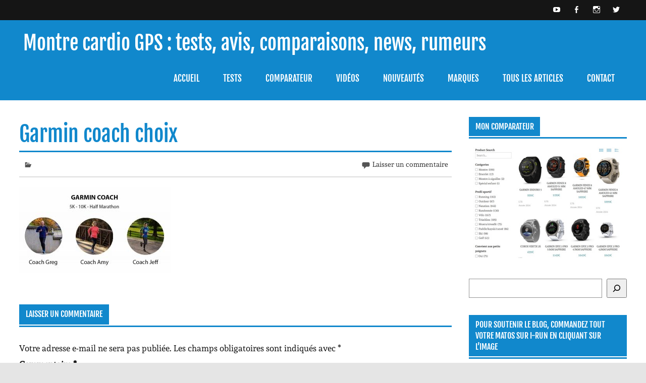

--- FILE ---
content_type: text/html; charset=UTF-8
request_url: https://www.montre-cardio-gps.fr/garmin-coach-quel-coach-choisir-pour-votre-prochaine-course/garmin-coach-choix/
body_size: 46665
content:
<!DOCTYPE html><!-- HTML 5 -->
<html dir="ltr" lang="fr-FR">

<head><meta charset="UTF-8" /><script>if(navigator.userAgent.match(/MSIE|Internet Explorer/i)||navigator.userAgent.match(/Trident\/7\..*?rv:11/i)){var href=document.location.href;if(!href.match(/[?&]nowprocket/)){if(href.indexOf("?")==-1){if(href.indexOf("#")==-1){document.location.href=href+"?nowprocket=1"}else{document.location.href=href.replace("#","?nowprocket=1#")}}else{if(href.indexOf("#")==-1){document.location.href=href+"&nowprocket=1"}else{document.location.href=href.replace("#","&nowprocket=1#")}}}}</script><script>(()=>{class RocketLazyLoadScripts{constructor(){this.v="2.0.4",this.userEvents=["keydown","keyup","mousedown","mouseup","mousemove","mouseover","mouseout","touchmove","touchstart","touchend","touchcancel","wheel","click","dblclick","input"],this.attributeEvents=["onblur","onclick","oncontextmenu","ondblclick","onfocus","onmousedown","onmouseenter","onmouseleave","onmousemove","onmouseout","onmouseover","onmouseup","onmousewheel","onscroll","onsubmit"]}async t(){this.i(),this.o(),/iP(ad|hone)/.test(navigator.userAgent)&&this.h(),this.u(),this.l(this),this.m(),this.k(this),this.p(this),this._(),await Promise.all([this.R(),this.L()]),this.lastBreath=Date.now(),this.S(this),this.P(),this.D(),this.O(),this.M(),await this.C(this.delayedScripts.normal),await this.C(this.delayedScripts.defer),await this.C(this.delayedScripts.async),await this.T(),await this.F(),await this.j(),await this.A(),window.dispatchEvent(new Event("rocket-allScriptsLoaded")),this.everythingLoaded=!0,this.lastTouchEnd&&await new Promise(t=>setTimeout(t,500-Date.now()+this.lastTouchEnd)),this.I(),this.H(),this.U(),this.W()}i(){this.CSPIssue=sessionStorage.getItem("rocketCSPIssue"),document.addEventListener("securitypolicyviolation",t=>{this.CSPIssue||"script-src-elem"!==t.violatedDirective||"data"!==t.blockedURI||(this.CSPIssue=!0,sessionStorage.setItem("rocketCSPIssue",!0))},{isRocket:!0})}o(){window.addEventListener("pageshow",t=>{this.persisted=t.persisted,this.realWindowLoadedFired=!0},{isRocket:!0}),window.addEventListener("pagehide",()=>{this.onFirstUserAction=null},{isRocket:!0})}h(){let t;function e(e){t=e}window.addEventListener("touchstart",e,{isRocket:!0}),window.addEventListener("touchend",function i(o){o.changedTouches[0]&&t.changedTouches[0]&&Math.abs(o.changedTouches[0].pageX-t.changedTouches[0].pageX)<10&&Math.abs(o.changedTouches[0].pageY-t.changedTouches[0].pageY)<10&&o.timeStamp-t.timeStamp<200&&(window.removeEventListener("touchstart",e,{isRocket:!0}),window.removeEventListener("touchend",i,{isRocket:!0}),"INPUT"===o.target.tagName&&"text"===o.target.type||(o.target.dispatchEvent(new TouchEvent("touchend",{target:o.target,bubbles:!0})),o.target.dispatchEvent(new MouseEvent("mouseover",{target:o.target,bubbles:!0})),o.target.dispatchEvent(new PointerEvent("click",{target:o.target,bubbles:!0,cancelable:!0,detail:1,clientX:o.changedTouches[0].clientX,clientY:o.changedTouches[0].clientY})),event.preventDefault()))},{isRocket:!0})}q(t){this.userActionTriggered||("mousemove"!==t.type||this.firstMousemoveIgnored?"keyup"===t.type||"mouseover"===t.type||"mouseout"===t.type||(this.userActionTriggered=!0,this.onFirstUserAction&&this.onFirstUserAction()):this.firstMousemoveIgnored=!0),"click"===t.type&&t.preventDefault(),t.stopPropagation(),t.stopImmediatePropagation(),"touchstart"===this.lastEvent&&"touchend"===t.type&&(this.lastTouchEnd=Date.now()),"click"===t.type&&(this.lastTouchEnd=0),this.lastEvent=t.type,t.composedPath&&t.composedPath()[0].getRootNode()instanceof ShadowRoot&&(t.rocketTarget=t.composedPath()[0]),this.savedUserEvents.push(t)}u(){this.savedUserEvents=[],this.userEventHandler=this.q.bind(this),this.userEvents.forEach(t=>window.addEventListener(t,this.userEventHandler,{passive:!1,isRocket:!0})),document.addEventListener("visibilitychange",this.userEventHandler,{isRocket:!0})}U(){this.userEvents.forEach(t=>window.removeEventListener(t,this.userEventHandler,{passive:!1,isRocket:!0})),document.removeEventListener("visibilitychange",this.userEventHandler,{isRocket:!0}),this.savedUserEvents.forEach(t=>{(t.rocketTarget||t.target).dispatchEvent(new window[t.constructor.name](t.type,t))})}m(){const t="return false",e=Array.from(this.attributeEvents,t=>"data-rocket-"+t),i="["+this.attributeEvents.join("],[")+"]",o="[data-rocket-"+this.attributeEvents.join("],[data-rocket-")+"]",s=(e,i,o)=>{o&&o!==t&&(e.setAttribute("data-rocket-"+i,o),e["rocket"+i]=new Function("event",o),e.setAttribute(i,t))};new MutationObserver(t=>{for(const n of t)"attributes"===n.type&&(n.attributeName.startsWith("data-rocket-")||this.everythingLoaded?n.attributeName.startsWith("data-rocket-")&&this.everythingLoaded&&this.N(n.target,n.attributeName.substring(12)):s(n.target,n.attributeName,n.target.getAttribute(n.attributeName))),"childList"===n.type&&n.addedNodes.forEach(t=>{if(t.nodeType===Node.ELEMENT_NODE)if(this.everythingLoaded)for(const i of[t,...t.querySelectorAll(o)])for(const t of i.getAttributeNames())e.includes(t)&&this.N(i,t.substring(12));else for(const e of[t,...t.querySelectorAll(i)])for(const t of e.getAttributeNames())this.attributeEvents.includes(t)&&s(e,t,e.getAttribute(t))})}).observe(document,{subtree:!0,childList:!0,attributeFilter:[...this.attributeEvents,...e]})}I(){this.attributeEvents.forEach(t=>{document.querySelectorAll("[data-rocket-"+t+"]").forEach(e=>{this.N(e,t)})})}N(t,e){const i=t.getAttribute("data-rocket-"+e);i&&(t.setAttribute(e,i),t.removeAttribute("data-rocket-"+e))}k(t){Object.defineProperty(HTMLElement.prototype,"onclick",{get(){return this.rocketonclick||null},set(e){this.rocketonclick=e,this.setAttribute(t.everythingLoaded?"onclick":"data-rocket-onclick","this.rocketonclick(event)")}})}S(t){function e(e,i){let o=e[i];e[i]=null,Object.defineProperty(e,i,{get:()=>o,set(s){t.everythingLoaded?o=s:e["rocket"+i]=o=s}})}e(document,"onreadystatechange"),e(window,"onload"),e(window,"onpageshow");try{Object.defineProperty(document,"readyState",{get:()=>t.rocketReadyState,set(e){t.rocketReadyState=e},configurable:!0}),document.readyState="loading"}catch(t){console.log("WPRocket DJE readyState conflict, bypassing")}}l(t){this.originalAddEventListener=EventTarget.prototype.addEventListener,this.originalRemoveEventListener=EventTarget.prototype.removeEventListener,this.savedEventListeners=[],EventTarget.prototype.addEventListener=function(e,i,o){o&&o.isRocket||!t.B(e,this)&&!t.userEvents.includes(e)||t.B(e,this)&&!t.userActionTriggered||e.startsWith("rocket-")||t.everythingLoaded?t.originalAddEventListener.call(this,e,i,o):(t.savedEventListeners.push({target:this,remove:!1,type:e,func:i,options:o}),"mouseenter"!==e&&"mouseleave"!==e||t.originalAddEventListener.call(this,e,t.savedUserEvents.push,o))},EventTarget.prototype.removeEventListener=function(e,i,o){o&&o.isRocket||!t.B(e,this)&&!t.userEvents.includes(e)||t.B(e,this)&&!t.userActionTriggered||e.startsWith("rocket-")||t.everythingLoaded?t.originalRemoveEventListener.call(this,e,i,o):t.savedEventListeners.push({target:this,remove:!0,type:e,func:i,options:o})}}J(t,e){this.savedEventListeners=this.savedEventListeners.filter(i=>{let o=i.type,s=i.target||window;return e!==o||t!==s||(this.B(o,s)&&(i.type="rocket-"+o),this.$(i),!1)})}H(){EventTarget.prototype.addEventListener=this.originalAddEventListener,EventTarget.prototype.removeEventListener=this.originalRemoveEventListener,this.savedEventListeners.forEach(t=>this.$(t))}$(t){t.remove?this.originalRemoveEventListener.call(t.target,t.type,t.func,t.options):this.originalAddEventListener.call(t.target,t.type,t.func,t.options)}p(t){let e;function i(e){return t.everythingLoaded?e:e.split(" ").map(t=>"load"===t||t.startsWith("load.")?"rocket-jquery-load":t).join(" ")}function o(o){function s(e){const s=o.fn[e];o.fn[e]=o.fn.init.prototype[e]=function(){return this[0]===window&&t.userActionTriggered&&("string"==typeof arguments[0]||arguments[0]instanceof String?arguments[0]=i(arguments[0]):"object"==typeof arguments[0]&&Object.keys(arguments[0]).forEach(t=>{const e=arguments[0][t];delete arguments[0][t],arguments[0][i(t)]=e})),s.apply(this,arguments),this}}if(o&&o.fn&&!t.allJQueries.includes(o)){const e={DOMContentLoaded:[],"rocket-DOMContentLoaded":[]};for(const t in e)document.addEventListener(t,()=>{e[t].forEach(t=>t())},{isRocket:!0});o.fn.ready=o.fn.init.prototype.ready=function(i){function s(){parseInt(o.fn.jquery)>2?setTimeout(()=>i.bind(document)(o)):i.bind(document)(o)}return"function"==typeof i&&(t.realDomReadyFired?!t.userActionTriggered||t.fauxDomReadyFired?s():e["rocket-DOMContentLoaded"].push(s):e.DOMContentLoaded.push(s)),o([])},s("on"),s("one"),s("off"),t.allJQueries.push(o)}e=o}t.allJQueries=[],o(window.jQuery),Object.defineProperty(window,"jQuery",{get:()=>e,set(t){o(t)}})}P(){const t=new Map;document.write=document.writeln=function(e){const i=document.currentScript,o=document.createRange(),s=i.parentElement;let n=t.get(i);void 0===n&&(n=i.nextSibling,t.set(i,n));const c=document.createDocumentFragment();o.setStart(c,0),c.appendChild(o.createContextualFragment(e)),s.insertBefore(c,n)}}async R(){return new Promise(t=>{this.userActionTriggered?t():this.onFirstUserAction=t})}async L(){return new Promise(t=>{document.addEventListener("DOMContentLoaded",()=>{this.realDomReadyFired=!0,t()},{isRocket:!0})})}async j(){return this.realWindowLoadedFired?Promise.resolve():new Promise(t=>{window.addEventListener("load",t,{isRocket:!0})})}M(){this.pendingScripts=[];this.scriptsMutationObserver=new MutationObserver(t=>{for(const e of t)e.addedNodes.forEach(t=>{"SCRIPT"!==t.tagName||t.noModule||t.isWPRocket||this.pendingScripts.push({script:t,promise:new Promise(e=>{const i=()=>{const i=this.pendingScripts.findIndex(e=>e.script===t);i>=0&&this.pendingScripts.splice(i,1),e()};t.addEventListener("load",i,{isRocket:!0}),t.addEventListener("error",i,{isRocket:!0}),setTimeout(i,1e3)})})})}),this.scriptsMutationObserver.observe(document,{childList:!0,subtree:!0})}async F(){await this.X(),this.pendingScripts.length?(await this.pendingScripts[0].promise,await this.F()):this.scriptsMutationObserver.disconnect()}D(){this.delayedScripts={normal:[],async:[],defer:[]},document.querySelectorAll("script[type$=rocketlazyloadscript]").forEach(t=>{t.hasAttribute("data-rocket-src")?t.hasAttribute("async")&&!1!==t.async?this.delayedScripts.async.push(t):t.hasAttribute("defer")&&!1!==t.defer||"module"===t.getAttribute("data-rocket-type")?this.delayedScripts.defer.push(t):this.delayedScripts.normal.push(t):this.delayedScripts.normal.push(t)})}async _(){await this.L();let t=[];document.querySelectorAll("script[type$=rocketlazyloadscript][data-rocket-src]").forEach(e=>{let i=e.getAttribute("data-rocket-src");if(i&&!i.startsWith("data:")){i.startsWith("//")&&(i=location.protocol+i);try{const o=new URL(i).origin;o!==location.origin&&t.push({src:o,crossOrigin:e.crossOrigin||"module"===e.getAttribute("data-rocket-type")})}catch(t){}}}),t=[...new Map(t.map(t=>[JSON.stringify(t),t])).values()],this.Y(t,"preconnect")}async G(t){if(await this.K(),!0!==t.noModule||!("noModule"in HTMLScriptElement.prototype))return new Promise(e=>{let i;function o(){(i||t).setAttribute("data-rocket-status","executed"),e()}try{if(navigator.userAgent.includes("Firefox/")||""===navigator.vendor||this.CSPIssue)i=document.createElement("script"),[...t.attributes].forEach(t=>{let e=t.nodeName;"type"!==e&&("data-rocket-type"===e&&(e="type"),"data-rocket-src"===e&&(e="src"),i.setAttribute(e,t.nodeValue))}),t.text&&(i.text=t.text),t.nonce&&(i.nonce=t.nonce),i.hasAttribute("src")?(i.addEventListener("load",o,{isRocket:!0}),i.addEventListener("error",()=>{i.setAttribute("data-rocket-status","failed-network"),e()},{isRocket:!0}),setTimeout(()=>{i.isConnected||e()},1)):(i.text=t.text,o()),i.isWPRocket=!0,t.parentNode.replaceChild(i,t);else{const i=t.getAttribute("data-rocket-type"),s=t.getAttribute("data-rocket-src");i?(t.type=i,t.removeAttribute("data-rocket-type")):t.removeAttribute("type"),t.addEventListener("load",o,{isRocket:!0}),t.addEventListener("error",i=>{this.CSPIssue&&i.target.src.startsWith("data:")?(console.log("WPRocket: CSP fallback activated"),t.removeAttribute("src"),this.G(t).then(e)):(t.setAttribute("data-rocket-status","failed-network"),e())},{isRocket:!0}),s?(t.fetchPriority="high",t.removeAttribute("data-rocket-src"),t.src=s):t.src="data:text/javascript;base64,"+window.btoa(unescape(encodeURIComponent(t.text)))}}catch(i){t.setAttribute("data-rocket-status","failed-transform"),e()}});t.setAttribute("data-rocket-status","skipped")}async C(t){const e=t.shift();return e?(e.isConnected&&await this.G(e),this.C(t)):Promise.resolve()}O(){this.Y([...this.delayedScripts.normal,...this.delayedScripts.defer,...this.delayedScripts.async],"preload")}Y(t,e){this.trash=this.trash||[];let i=!0;var o=document.createDocumentFragment();t.forEach(t=>{const s=t.getAttribute&&t.getAttribute("data-rocket-src")||t.src;if(s&&!s.startsWith("data:")){const n=document.createElement("link");n.href=s,n.rel=e,"preconnect"!==e&&(n.as="script",n.fetchPriority=i?"high":"low"),t.getAttribute&&"module"===t.getAttribute("data-rocket-type")&&(n.crossOrigin=!0),t.crossOrigin&&(n.crossOrigin=t.crossOrigin),t.integrity&&(n.integrity=t.integrity),t.nonce&&(n.nonce=t.nonce),o.appendChild(n),this.trash.push(n),i=!1}}),document.head.appendChild(o)}W(){this.trash.forEach(t=>t.remove())}async T(){try{document.readyState="interactive"}catch(t){}this.fauxDomReadyFired=!0;try{await this.K(),this.J(document,"readystatechange"),document.dispatchEvent(new Event("rocket-readystatechange")),await this.K(),document.rocketonreadystatechange&&document.rocketonreadystatechange(),await this.K(),this.J(document,"DOMContentLoaded"),document.dispatchEvent(new Event("rocket-DOMContentLoaded")),await this.K(),this.J(window,"DOMContentLoaded"),window.dispatchEvent(new Event("rocket-DOMContentLoaded"))}catch(t){console.error(t)}}async A(){try{document.readyState="complete"}catch(t){}try{await this.K(),this.J(document,"readystatechange"),document.dispatchEvent(new Event("rocket-readystatechange")),await this.K(),document.rocketonreadystatechange&&document.rocketonreadystatechange(),await this.K(),this.J(window,"load"),window.dispatchEvent(new Event("rocket-load")),await this.K(),window.rocketonload&&window.rocketonload(),await this.K(),this.allJQueries.forEach(t=>t(window).trigger("rocket-jquery-load")),await this.K(),this.J(window,"pageshow");const t=new Event("rocket-pageshow");t.persisted=this.persisted,window.dispatchEvent(t),await this.K(),window.rocketonpageshow&&window.rocketonpageshow({persisted:this.persisted})}catch(t){console.error(t)}}async K(){Date.now()-this.lastBreath>45&&(await this.X(),this.lastBreath=Date.now())}async X(){return document.hidden?new Promise(t=>setTimeout(t)):new Promise(t=>requestAnimationFrame(t))}B(t,e){return e===document&&"readystatechange"===t||(e===document&&"DOMContentLoaded"===t||(e===window&&"DOMContentLoaded"===t||(e===window&&"load"===t||e===window&&"pageshow"===t)))}static run(){(new RocketLazyLoadScripts).t()}}RocketLazyLoadScripts.run()})();</script>

<meta name="viewport" content="width=device-width, initial-scale=1">
<link rel="profile" href="https://gmpg.org/xfn/11" />
<link rel="pingback" href="https://www.montre-cardio-gps.fr/xmlrpc.php" />

<title>Garmin coach choix | Montre cardio GPS : tests, avis, comparaisons, news, rumeurs</title>
<link data-rocket-preload as="style" href="https://fonts.googleapis.com/css?family=Andada%3A400%2C400italic%2C700%2C700italic%7CFjalla%20One%3A400%2C400italic%2C700%2C700italic%7CFjalla%20One%3A400%2C400italic%2C700%2C700italic%7CFjalla%20One%3A400%2C400italic%2C700%2C700italic&#038;subset=latin%2Clatin-ext&#038;display=swap" rel="preload">
<link href="https://fonts.googleapis.com/css?family=Andada%3A400%2C400italic%2C700%2C700italic%7CFjalla%20One%3A400%2C400italic%2C700%2C700italic%7CFjalla%20One%3A400%2C400italic%2C700%2C700italic%7CFjalla%20One%3A400%2C400italic%2C700%2C700italic&#038;subset=latin%2Clatin-ext&#038;display=swap" media="print" onload="this.media=&#039;all&#039;" rel="stylesheet">
<style id="wpr-usedcss">img.emoji{display:inline!important;border:none!important;box-shadow:none!important;height:1em!important;width:1em!important;margin:0 .07em!important;vertical-align:-.1em!important;background:0 0!important;padding:0!important}@font-face{font-display:swap;font-family:Andada;font-style:normal;font-weight:400;src:url(https://fonts.gstatic.com/s/andada/v19/uK_y4riWaego3w9hDRcS.woff2) format('woff2');unicode-range:U+0000-00FF,U+0131,U+0152-0153,U+02BB-02BC,U+02C6,U+02DA,U+02DC,U+0304,U+0308,U+0329,U+2000-206F,U+2074,U+20AC,U+2122,U+2191,U+2193,U+2212,U+2215,U+FEFF,U+FFFD}@font-face{font-display:swap;font-family:'Fjalla One';font-style:normal;font-weight:400;src:url(https://fonts.gstatic.com/s/fjallaone/v15/Yq6R-LCAWCX3-6Ky7FAFrOF6kg.woff2) format('woff2');unicode-range:U+0000-00FF,U+0131,U+0152-0153,U+02BB-02BC,U+02C6,U+02DA,U+02DC,U+0304,U+0308,U+0329,U+2000-206F,U+2074,U+20AC,U+2122,U+2191,U+2193,U+2212,U+2215,U+FEFF,U+FFFD}:where(.wp-block-button__link){border-radius:9999px;box-shadow:none;padding:calc(.667em + 2px) calc(1.333em + 2px);text-decoration:none}:where(.wp-block-calendar table:not(.has-background) th){background:#ddd}:where(.wp-block-columns.has-background){padding:1.25em 2.375em}:where(.wp-block-post-comments input[type=submit]){border:none}:where(.wp-block-file__button){border-radius:2em;padding:.5em 1em}:where(.wp-block-file__button):is(a):active,:where(.wp-block-file__button):is(a):focus,:where(.wp-block-file__button):is(a):hover,:where(.wp-block-file__button):is(a):visited{box-shadow:none;color:#fff;opacity:.85;text-decoration:none}ul{box-sizing:border-box}:where(.wp-block-navigation.has-background .wp-block-navigation-item a:not(.wp-element-button)),:where(.wp-block-navigation.has-background .wp-block-navigation-submenu a:not(.wp-element-button)){padding:.5em 1em}:where(.wp-block-navigation .wp-block-navigation__submenu-container .wp-block-navigation-item a:not(.wp-element-button)),:where(.wp-block-navigation .wp-block-navigation__submenu-container .wp-block-navigation-submenu a:not(.wp-element-button)),:where(.wp-block-navigation .wp-block-navigation__submenu-container .wp-block-navigation-submenu button.wp-block-navigation-item__content),:where(.wp-block-navigation .wp-block-navigation__submenu-container .wp-block-pages-list__item button.wp-block-navigation-item__content){padding:.5em 1em}:where(p.has-text-color:not(.has-link-color)) a{color:inherit}.wp-block-search__button{margin-left:.625em;word-break:normal}.wp-block-search__button.has-icon{line-height:0}.wp-block-search__button svg{fill:currentColor;min-height:1.5em;min-width:1.5em;vertical-align:text-bottom}:where(.wp-block-search__button){border:1px solid #ccc;padding:.375em .625em}.wp-block-search__inside-wrapper{display:flex;flex:auto;flex-wrap:nowrap;max-width:100%}.wp-block-search__label{width:100%}.wp-block-search__input{border:1px solid #949494;flex-grow:1;margin-left:0;margin-right:0;min-width:3em;padding:8px;text-decoration:unset!important}:where(.wp-block-search__button-inside .wp-block-search__inside-wrapper){border:1px solid #949494;padding:4px}:where(.wp-block-search__button-inside .wp-block-search__inside-wrapper) .wp-block-search__input{border:none;border-radius:0;padding:0 0 0 .25em}:where(.wp-block-search__button-inside .wp-block-search__inside-wrapper) .wp-block-search__input:focus{outline:0}:where(.wp-block-search__button-inside .wp-block-search__inside-wrapper) :where(.wp-block-search__button){padding:.125em .5em}:where(pre.wp-block-verse){font-family:inherit}.wp-element-button{cursor:pointer}:root{--wp--preset--font-size--normal:16px;--wp--preset--font-size--huge:42px}.screen-reader-text{clip:rect(1px,1px,1px,1px);word-wrap:normal!important;border:0;-webkit-clip-path:inset(50%);clip-path:inset(50%);height:1px;margin:-1px;overflow:hidden;padding:0;position:absolute;width:1px}.screen-reader-text:focus{clip:auto!important;background-color:#ddd;-webkit-clip-path:none;clip-path:none;color:#444;display:block;font-size:1em;height:auto;left:5px;line-height:normal;padding:15px 23px 14px;text-decoration:none;top:5px;width:auto;z-index:100000}html :where(.has-border-color){border-style:solid}html :where([style*=border-top-color]){border-top-style:solid}html :where([style*=border-right-color]){border-right-style:solid}html :where([style*=border-bottom-color]){border-bottom-style:solid}html :where([style*=border-left-color]){border-left-style:solid}html :where([style*=border-width]){border-style:solid}html :where([style*=border-top-width]){border-top-style:solid}html :where([style*=border-right-width]){border-right-style:solid}html :where([style*=border-bottom-width]){border-bottom-style:solid}html :where([style*=border-left-width]){border-left-style:solid}html :where(img[class*=wp-image-]){height:auto;max-width:100%}html :where(.is-position-sticky){--wp-admin--admin-bar--position-offset:var(--wp-admin--admin-bar--height,0px)}@media screen and (max-width:600px){html :where(.is-position-sticky){--wp-admin--admin-bar--position-offset:0px}}body{--wp--preset--color--black:#353535;--wp--preset--color--cyan-bluish-gray:#abb8c3;--wp--preset--color--white:#ffffff;--wp--preset--color--pale-pink:#f78da7;--wp--preset--color--vivid-red:#cf2e2e;--wp--preset--color--luminous-vivid-orange:#ff6900;--wp--preset--color--luminous-vivid-amber:#fcb900;--wp--preset--color--light-green-cyan:#7bdcb5;--wp--preset--color--vivid-green-cyan:#00d084;--wp--preset--color--pale-cyan-blue:#8ed1fc;--wp--preset--color--vivid-cyan-blue:#0693e3;--wp--preset--color--vivid-purple:#9b51e0;--wp--preset--color--primary:#1188cc;--wp--preset--color--light-gray:#f0f0f0;--wp--preset--color--dark-gray:#777777;--wp--preset--gradient--vivid-cyan-blue-to-vivid-purple:linear-gradient(135deg,rgba(6, 147, 227, 1) 0%,rgb(155, 81, 224) 100%);--wp--preset--gradient--light-green-cyan-to-vivid-green-cyan:linear-gradient(135deg,rgb(122, 220, 180) 0%,rgb(0, 208, 130) 100%);--wp--preset--gradient--luminous-vivid-amber-to-luminous-vivid-orange:linear-gradient(135deg,rgba(252, 185, 0, 1) 0%,rgba(255, 105, 0, 1) 100%);--wp--preset--gradient--luminous-vivid-orange-to-vivid-red:linear-gradient(135deg,rgba(255, 105, 0, 1) 0%,rgb(207, 46, 46) 100%);--wp--preset--gradient--very-light-gray-to-cyan-bluish-gray:linear-gradient(135deg,rgb(238, 238, 238) 0%,rgb(169, 184, 195) 100%);--wp--preset--gradient--cool-to-warm-spectrum:linear-gradient(135deg,rgb(74, 234, 220) 0%,rgb(151, 120, 209) 20%,rgb(207, 42, 186) 40%,rgb(238, 44, 130) 60%,rgb(251, 105, 98) 80%,rgb(254, 248, 76) 100%);--wp--preset--gradient--blush-light-purple:linear-gradient(135deg,rgb(255, 206, 236) 0%,rgb(152, 150, 240) 100%);--wp--preset--gradient--blush-bordeaux:linear-gradient(135deg,rgb(254, 205, 165) 0%,rgb(254, 45, 45) 50%,rgb(107, 0, 62) 100%);--wp--preset--gradient--luminous-dusk:linear-gradient(135deg,rgb(255, 203, 112) 0%,rgb(199, 81, 192) 50%,rgb(65, 88, 208) 100%);--wp--preset--gradient--pale-ocean:linear-gradient(135deg,rgb(255, 245, 203) 0%,rgb(182, 227, 212) 50%,rgb(51, 167, 181) 100%);--wp--preset--gradient--electric-grass:linear-gradient(135deg,rgb(202, 248, 128) 0%,rgb(113, 206, 126) 100%);--wp--preset--gradient--midnight:linear-gradient(135deg,rgb(2, 3, 129) 0%,rgb(40, 116, 252) 100%);--wp--preset--duotone--dark-grayscale:url('#wp-duotone-dark-grayscale');--wp--preset--duotone--grayscale:url('#wp-duotone-grayscale');--wp--preset--duotone--purple-yellow:url('#wp-duotone-purple-yellow');--wp--preset--duotone--blue-red:url('#wp-duotone-blue-red');--wp--preset--duotone--midnight:url('#wp-duotone-midnight');--wp--preset--duotone--magenta-yellow:url('#wp-duotone-magenta-yellow');--wp--preset--duotone--purple-green:url('#wp-duotone-purple-green');--wp--preset--duotone--blue-orange:url('#wp-duotone-blue-orange');--wp--preset--font-size--small:13px;--wp--preset--font-size--medium:20px;--wp--preset--font-size--large:36px;--wp--preset--font-size--x-large:42px;--wp--preset--spacing--20:0.44rem;--wp--preset--spacing--30:0.67rem;--wp--preset--spacing--40:1rem;--wp--preset--spacing--50:1.5rem;--wp--preset--spacing--60:2.25rem;--wp--preset--spacing--70:3.38rem;--wp--preset--spacing--80:5.06rem;--wp--preset--shadow--natural:6px 6px 9px rgba(0, 0, 0, .2);--wp--preset--shadow--deep:12px 12px 50px rgba(0, 0, 0, .4);--wp--preset--shadow--sharp:6px 6px 0px rgba(0, 0, 0, .2);--wp--preset--shadow--outlined:6px 6px 0px -3px rgba(255, 255, 255, 1),6px 6px rgba(0, 0, 0, 1);--wp--preset--shadow--crisp:6px 6px 0px rgba(0, 0, 0, 1)}:where(.is-layout-flex){gap:.5em}:where(.wp-block-columns.is-layout-flex){gap:2em}a,address,article,aside,body,canvas,center,code,div,embed,fieldset,footer,form,h1,h3,header,html,iframe,img,label,legend,li,mark,menu,nav,object,p,section,small,span,table,tbody,tr,ul,video{margin:0;padding:0;border:0;font-size:100%;font:inherit;vertical-align:baseline}article,aside,footer,header,menu,nav,section{display:block}body{line-height:1}ul{list-style:none}table{border-collapse:collapse;border-spacing:0}html{font-size:100.01%}body{font-family:'PT Sans',Arial,Verdana;font-size:1.05em;border:0;color:#111;background-color:#e5e5e5}a,a:link,a:visited{color:#18c;text-decoration:none}a:active,a:hover{text-decoration:underline}input,textarea{padding:.7em;background:#fff;border:2px solid #ddd;font-size:1em;color:#222;font-family:'PT Sans',Arial,Verdana}input[type=submit]{display:inline-block;padding:.5em 1em;text-decoration:none;color:#fff;background:#18c;font-family:'Contrail One',Tahoma,Arial;text-transform:uppercase;border:none}input[type=submit]:hover{background:#151515;cursor:pointer}.clearfix:after,.clearfix:before{content:" ";display:table}.clearfix:after{clear:both}input,select,textarea{max-width:100%}.screen-reader-text{clip:rect(1px,1px,1px,1px);position:absolute!important;height:1px;width:1px;overflow:hidden}.screen-reader-text:focus{background-color:#f1f1f1;border-radius:3px;box-shadow:0 0 2px 2px rgba(0,0,0,.6);clip:auto!important;color:#21759b;display:block;font-size:14px;font-size:.875rem;font-weight:700;height:auto;left:5px;line-height:normal;padding:15px 23px 14px;text-decoration:none;top:5px;width:auto;z-index:100000}.container{max-width:1260px;width:94%;margin:0 auto;-webkit-box-sizing:border-box;-moz-box-sizing:border-box;box-sizing:border-box}#wrapper{background:#fff}#wrap{clear:both;padding:2em 0}#content{float:left;width:74%;padding-right:2em;-webkit-box-sizing:border-box;-moz-box-sizing:border-box;box-sizing:border-box}#sidebar{float:right;width:26%}#topheader-wrap{background:#151515}#topheader-wrap #navi-social-icons{float:right}#topheader{position:relative}#social-menu-toggle,.topnav-toggle{display:none}#header-wrap{background:#18c}#logo{float:left;max-width:100%}#logo .site-title{display:inline-block;padding:.7em .2em .2em;font-size:2.3em;color:#fff;font-family:'Contrail One',Tahoma,Arial}#logo .site-title a:link,#logo .site-title a:visited{color:#fff}#logo .site-title a:active,#logo .site-title a:hover{color:#eee;text-decoration:none}#logo .site-description{margin:.2em .4em 1.2em;color:#eee}#mainnav{float:right}#mainnav-toggle{display:none}.main-navigation-menu{float:left;list-style-type:none;list-style-position:outside;position:relative}.main-navigation-menu li{float:left}.main-navigation-menu a{display:block;font-family:'Contrail One',Tahoma,Arial;font-size:1em;text-transform:uppercase;padding:2.1em 1.4em;text-decoration:none}.main-navigation-menu a:link,.main-navigation-menu a:visited{color:#fff;text-decoration:none}.main-navigation-menu a:hover{color:#ddd}.main-navigation-menu ul{position:absolute;display:none;z-index:99;background:#fff;padding:.6em 0;box-shadow:0 1px 2px #555}.main-navigation-menu ul li{float:none;position:relative}.main-navigation-menu ul a{min-width:250px;min-width:16rem;padding:1em 1.2em .8em;color:#18c;-webkit-box-sizing:border-box;-moz-box-sizing:border-box;box-sizing:border-box}.main-navigation-menu ul a:link,.main-navigation-menu ul a:visited{color:#18c;font-size:.85em;text-decoration:none}.main-navigation-menu ul a:hover{color:#222}.main-navigation-menu li ul ul{top:0;left:100%}.main-navigation-menu li.menu-item-has-children:hover>ul{display:block}.widget{margin:0 0 2em;color:#333;-ms-word-wrap:break-word;word-wrap:break-word}.widgettitle{margin-bottom:1em;border-bottom:3px solid #18c}.widgettitle span{display:inline-block;font-family:'Contrail One',Tahoma,Arial;font-size:.95em;line-height:1.4em;text-transform:uppercase;color:#fff;background:#18c;border-bottom:2px solid #fff;padding:.5em .8em}.widget .textwidget{line-height:1.5em;margin:0 .5em}.widget .textwidget p{margin-bottom:1em}.widget ul{line-height:1.5em;margin:-.5em 0;list-style:circle inside}.widget ul .children{padding:0;margin:.4em 0 .8em .4em;border-top:1px solid #eee}.widget ul li{border-bottom:1px solid #eee;padding:.3em}.widget a:link,.widget a:visited{text-decoration:none;color:#18c}.widget a:active,.widget a:hover{text-decoration:underline}.widget img{max-width:100%;height:auto}.widgettitle a:link,.widgettitle a:visited{color:#fff}.type-attachment{margin:0 0 2em}.entry-title{font-size:2.5em;font-family:'Contrail One',Tahoma,Arial;padding:.1em 0;color:#18c;line-height:1.4em;-ms-word-wrap:break-word;word-wrap:break-word}.entry-title{border-bottom:3px solid #18c}.entry-title a:link,.entry-title a:visited{color:#18c;text-decoration:none}.entry-title a:active,.entry-title a:hover{color:#222}.page-links{margin:0;word-spacing:1em;font-weight:700}.entry-meta{color:#222;font-size:.85em;line-height:1.5em;padding:1em .5em .8em;border-bottom:2px solid #ddd}.entry-meta span{margin-right:1em}.entry-meta .meta-comments{float:right;margin-right:0}.entry-meta a:link,.entry-meta a:visited{color:#333}.entry-meta a:active,.entry-meta a:hover{color:#18c;text-decoration:none}.entry-meta span:before{display:inline-block;-webkit-font-smoothing:antialiased;font:20px Genericons;vertical-align:top;color:#555}.entry-meta .meta-category:before{content:'\f301'}.entry-meta .meta-comments:before{content:'\f300'}.postinfo{clear:both}.entry{line-height:1.7em;margin:.5em 0;-ms-word-wrap:break-word;word-wrap:break-word;color:#444}.entry p{margin:.75em 0}.entry h1,.entry h3{color:#222;font-weight:700;line-height:1em;margin:1.2em 0 .3em}.entry h1{font-size:3em}.entry h3{font-size:1.5em}.entry ul{list-style:square inside;margin:0 0 1.5em 2em}.entry ul ul{margin-bottom:.2em}code{overflow:auto;margin-bottom:1.5em;padding:1.5em;max-width:100%;border:1px solid #e5e5e5;background:#f5f5f5;font-size:15px;font-size:.9375rem;font-family:"Courier 10 Pitch",Courier,monospace;line-height:1.6}small{font-size:.7em}.entry table{border-collapse:collapse;border-spacing:0;border:1px solid #ddd;margin:1em 0;text-align:left;width:100%}.entry img{max-width:100%;height:auto}embed,iframe,object,video{max-width:100%}#social-icons-menu{list-style-type:none;list-style-position:outside;line-height:1em}#social-icons-menu li{float:left;margin:0 1px 1px 0;padding:0}#social-icons-menu li a{position:relative;display:inline-block;padding:.67em;text-decoration:none;color:#fff}#social-icons-menu li a:before{color:#fff;display:inline-block;-webkit-font-smoothing:antialiased;-moz-osx-font-smoothing:grayscale;font-size:16px;line-height:1;font-family:Genericons;text-decoration:inherit;vertical-align:top}#social-icons-menu li a:before{content:'\f408'}#social-icons-menu li a[href*="facebook.com"]:before{content:'\f204'}#social-icons-menu li a[href*="instagram.com"]:before{content:'\f215'}#social-icons-menu li a[href*="twitter.com"]:before{content:'\f202'}#social-icons-menu li a[href*="vimeo.com"]:before{content:'\f212'}#social-icons-menu li a[href*="youtube.com"]:before{content:'\f213'}#social-icons-menu li a[href*=mailto]:before{content:'\f410'}#social-icons-menu li a[href*="/feed"]:before,#social-icons-menu li a[href*="/feed/"]:before{content:'\f413'}#social-icons-menu li a:hover{text-decoration:none;background:rgba(255,255,255,.075)}#social-icons-menu li a .screen-reader-text{display:none}#comments{margin:0}#comments .children{margin:1.5em .5em .5em}#respond{margin:.5em 0 0}#respond #reply-title{display:inline-block;margin:0;font-family:'Contrail One',Tahoma,Arial;font-size:.95em;font-weight:400;line-height:1.4em;text-transform:uppercase;color:#fff;background:#18c;border-bottom:2px solid #fff;padding:.5em .8em;-ms-word-wrap:break-word;word-wrap:break-word}#commentform{border-top:3px solid #18c;padding:1em 0 0}#commentform p{margin:1em 0}#commentform input[type=text],#commentform textarea{display:inline-block;width:100%;-webkit-box-sizing:border-box;-moz-box-sizing:border-box;box-sizing:border-box}#commentform label{display:block;margin:.6em 0;font-weight:700}#cancel-comment-reply-link{color:#fff!important;margin-left:2em;text-decoration:underline;font-weight:400}#footer-wrap{background:#18c}#footer{padding:.8em 1.5em;color:#fff;background:#151515}#footer-line{font-size:.9em;line-height:1.5em}#footer-line #credit-link{float:right}#footer-line a,#footer-line a:link,#footer-line a:visited{color:#eee;text-decoration:underline}#footer-line a:active,#footer-line a:hover{text-decoration:none}@media only screen and (max-width:70em){#logo .site-title{padding:.6em .2em .2em;font-size:2.2em}.main-navigation-menu a{padding:1.8em 1.2em}.entry-title{font-size:2.4em}}@media only screen and (max-width:65em){.container{max-width:100%;width:100%;margin:0;padding:0 1.5em}#wrap{padding:1.5em}.type-attachment,.widget{margin:0 0 1.5em}#logo{float:none;text-align:center}#logo .site-title{padding:.8em 0 0;font-size:2.2em}#mainnav,.main-navigation-menu{float:none;text-align:center}.main-navigation-menu a,.main-navigation-menu li{float:none;display:inline-block}.main-navigation-menu li ul{text-align:left}}@media only screen and (max-width:60em){#content{float:none;width:100%;padding:0}#sidebar{clear:both;float:none;margin:0;padding-top:1em;width:100%}.entry-title{font-size:2.2em}}@media only screen and (max-width:55em){#logo{float:left;text-align:left}#logo .site-title{padding:.6em .2em;font-size:2.4em}#topnav{margin:0;padding:0;position:static;float:none;display:inline;font-size:1em;border:none;box-shadow:none;background:0 0;top:auto;left:auto}#topnav-toggle-tablet{display:inline-block}#topnav-toggle-phone{display:none}.topnav-toggle{margin:0;padding:.75em;text-decoration:none;color:#fff;background:0 0;border:none}.topnav-toggle:hover{cursor:pointer;background:rgba(255,255,255,.075)}.topnav-toggle:after{float:left;display:inline-block;font-size:16px;line-height:1;font-family:Genericons;-webkit-font-smoothing:antialiased;-moz-osx-font-smoothing:grayscale;text-decoration:inherit;vertical-align:middle;content:'\f419';color:#fff}#topnav{float:none}#mainnav,.main-navigation-menu,.main-navigation-menu a,.main-navigation-menu li,.main-navigation-menu li ul ul,.main-navigation-menu ul,.main-navigation-menu ul a,.main-navigation-menu ul ul{margin:0;padding:0;position:static;float:none;display:inline;font-size:1em;border:none;box-shadow:none;background:0 0;top:auto;left:auto}.main-navigation-menu li,.main-navigation-menu li ul ul,.main-navigation-menu ul{position:static;display:block;left:auto;top:auto;clear:left}#mainnav-toggle{float:right;display:inline-block;margin:1em 0 0;padding:1em;background:0 0;border:none;text-decoration:none}#mainnav-toggle:hover{cursor:pointer;color:#ddd}#mainnav-toggle:after{float:left;display:inline-block;font-size:26px;line-height:1;font-family:Genericons;-webkit-font-smoothing:antialiased;-moz-osx-font-smoothing:grayscale;text-decoration:inherit;vertical-align:middle;content:'\f419';color:#fff}.main-navigation-menu{display:none;float:left;width:100%;text-align:left;border-top:1px solid rgba(255,255,255,.075)}.main-navigation-menu a{display:block;padding:1.2em;border-bottom:1px solid rgba(255,255,255,.075);text-decoration:none;color:#fff;clear:left}.main-navigation-menu a:link,.main-navigation-menu a:visited{color:#fff}.main-navigation-menu a:hover{color:#ddd}.main-navigation-menu ul{padding:.5em 0;width:100%;background:rgba(0,0,0,.075);border-bottom:1px solid rgba(255,255,255,.075)}.main-navigation-menu ul a{display:block;width:100%;padding:1em 1em 1em 2em;-webkit-box-sizing:border-box;-moz-box-sizing:border-box;box-sizing:border-box}.main-navigation-menu ul a:link,.main-navigation-menu ul a:visited{color:#fff}.main-navigation-menu ul a:hover{color:#ddd}.main-navigation-menu ul li ul{padding:0;width:100%;-webkit-box-sizing:border-box;-moz-box-sizing:border-box;box-sizing:border-box}.main-navigation-menu ul li ul a{padding-left:4em}.main-navigation-menu ul li ul li ul a{padding-left:6em}.main-navigation-menu .submenu-dropdown-toggle{float:right;display:block;margin:0;padding:.7em 1.3em}.main-navigation-menu .submenu-dropdown-toggle:hover{cursor:pointer}.main-navigation-menu .submenu-dropdown-toggle:hover:before{color:#ddd}.main-navigation-menu .submenu-dropdown-toggle:before{font-size:32px;line-height:1;font-family:Genericons;-webkit-font-smoothing:antialiased;-moz-osx-font-smoothing:grayscale;text-decoration:inherit;vertical-align:middle;content:'\f431';color:#fff}.main-navigation-menu .submenu-dropdown-toggle.active:before{content:'\f432'}.main-navigation-menu ul .submenu-dropdown-toggle{padding:.5em 1em}.main-navigation-menu ul .submenu-dropdown-toggle:before{font-size:26px}}@media only screen and (max-width:50em){.container{padding:0 1.2em}#wrap{padding:1.2em}.type-attachment,.widget{margin:0 0 1.2em}#logo .site-title{font-size:2.4em}.entry-title{font-size:2.1em}.entry-meta .meta-comments{float:none;font-weight:400}.entry h1{font-size:2.2em}.entry h3{font-size:1.4em}}@media only screen and (max-width:40em){.container{padding:0 1.2em}#wrap{padding:1.2em}.type-attachment,.widget{margin:0 0 1.2em}.entry-title{font-size:2em}}@media only screen and (max-width:30em){#logo .site-title{font-size:2.2em}.entry-title{font-size:1.8em}#footer #footer-text{float:none;margin-top:1.2em}#topnav-toggle-tablet{display:none}#topnav-toggle-phone{display:inline-block}#social-menu-toggle{float:right;display:inline-block;margin:0;padding:.55em .6em .75em;color:#fff;background:0 0;border:none;text-decoration:none}#social-menu-toggle:hover{cursor:pointer;background:rgba(255,255,255,.075)}#social-menu-toggle:after{margin:0;display:inline-block;font-size:20px;line-height:1;font-family:Genericons;-webkit-font-smoothing:antialiased;-moz-osx-font-smoothing:grayscale;text-decoration:inherit;vertical-align:top;content:'\f408';color:#fff}#navi-social-icons #social-icons-menu{display:none;float:right;border-top:1px solid rgba(255,255,255,.075);width:100%;text-align:center;margin-left:2em}#navi-social-icons #social-icons-menu li a{padding:.9em}}@media only screen and (max-width:20em){#logo .site-title{font-size:2em}#mainnav-toggle{padding:.6em}#mainnav-toggle:after{font-size:20px}.entry-title{font-size:1.6em}.entry-meta span,.postinfo span{display:block}}@media only screen and (min-width:55.001em){.main-navigation-menu{display:block!important}}@media only screen and (min-width:30.001em){#navi-social-icons #social-icons-menu{display:block!important}}.site-description{position:absolute;clip:rect(1px,1px,1px,1px)}@font-face{font-display:swap;font-family:Genericons;src:url("[data-uri]") format("woff"),url("https://www.montre-cardio-gps.fr/wp-content/themes/glades/css/genericons/Genericons.ttf") format("truetype"),url("https://www.montre-cardio-gps.fr/wp-content/themes/glades/css/genericons/Genericons.svg#Genericons") format("svg");font-weight:400;font-style:normal}#footer-widgets{padding-top:1.5em;margin-right:-2em}.footer-widget-column{float:left;width:25%;padding-right:2em;-webkit-box-sizing:border-box;-moz-box-sizing:border-box;box-sizing:border-box}#footer-widgets .widget{color:#eee}#footer-widgets .widget ul{color:#eee}#footer-widgets .widget .widgettitle{border-bottom:3px solid #fff}#footer-widgets .widget .widgettitle span{border-bottom:none;padding:.5em .2em;background:0 0}#footer-widgets .widget ul .children{border-top:1px solid rgba(255,255,255,.25)}#footer-widgets .widget ul li{border-bottom:1px solid rgba(255,255,255,.25)}#footer-widgets .widget a:link,#footer-widgets .widget a:visited{color:#fff}@media only screen and (max-width:65em){.footer-widgets-left{float:left;width:50%;padding-right:2em;-webkit-box-sizing:border-box;-moz-box-sizing:border-box;box-sizing:border-box}.footer-widget-column{float:none;width:100%;padding-right:0}}@media only screen and (max-width:50em){#footer-widgets{padding:1em .5em .5em;margin-right:0}.footer-widgets-left{float:none;width:100%;padding-right:0}}#topnav-menu a,body,input,textarea{font-family:Andada,Arial,Helvetica,sans-serif}#logo .site-title,.post-title{font-family:"Fjalla One",Arial,Helvetica,sans-serif}#mainnav-menu a{font-family:"Fjalla One",Arial,Helvetica,sans-serif}#respond #reply-title,.widgettitle span,input[type=submit]{font-family:"Fjalla One",Arial,Helvetica,sans-serif}[id^=sb_youtube_].sb_youtube{width:100%;margin:0 auto;padding:0;-webkit-box-sizing:border-box;-moz-box-sizing:border-box;box-sizing:border-box}[id^=sb_youtube_].sb_youtube *{-webkit-box-sizing:border-box;-moz-box-sizing:border-box;box-sizing:border-box}[id^=sb_youtube_].sb_youtube:after{content:"";display:table;clear:both}[id^=sb_youtube_].sb_youtube .sby_items_wrap{width:100%;float:left;line-height:0;font-size:13px;-webkit-box-sizing:border-box;-moz-box-sizing:border-box;box-sizing:border-box}[id^=sb_youtube_].sb_youtube .sby_items_wrap .sby_inner_item{display:flex;flex-direction:column}[id^=sb_youtube_].sb_youtube .sby_items_wrap .sby_item,[id^=sb_youtube_].sb_youtube .sby_player_outer_wrap .sby_video_thumbnail_wrap,[id^=sb_youtube_].sb_youtube .sby_player_wrap{display:-moz-inline-stack;display:inline-block;vertical-align:top;zoom:1;max-height:3000px;padding:inherit!important;text-decoration:none;opacity:1;overflow:hidden;-webkit-box-sizing:border-box;-moz-box-sizing:border-box;box-sizing:border-box;-webkit-transition:.5s;-moz-transition:.5s;-o-transition:.5s;-ms-transition:.5s;transition:all .5s ease}[id^=sb_youtube_].sb_youtube .sby_items_wrap .sby_item.sby_transition{opacity:0;max-height:0}[id^=sb_youtube_].sb_youtube.sby_col_0 .sby_items_wrap .sby_item{width:100%}.sby-screenreader{text-indent:-9999px!important;display:block!important;width:0!important;height:0!important;line-height:0!important}#sby_lightbox .sby_lb_video_thumbnail_wrap,[id^=sb_youtube_].sb_youtube .sby_player_outer_wrap,[id^=sb_youtube_].sb_youtube .sby_video_thumbnail_wrap{box-sizing:border-box;width:100%;position:relative;float:left}#sby_lightbox .sby_lb_video_thumbnail,#sby_lightbox .sby_video_thumbnail,[id^=sb_youtube_].sb_youtube .sby_video_thumbnail{display:block;position:relative;text-decoration:none;line-height:0;z-index:5}#sby_lightbox .sby_video_thumbnail img,[id^=sb_youtube_].sb_youtube .sby_video_thumbnail img{width:100%;height:auto;border-radius:0}[id^=sb_youtube_].sb_youtube .sby_link{display:none;position:absolute;z-index:1;top:0;right:0;bottom:0;left:0;width:100%;padding:0;background:#333;background:rgba(0,0,0,.6);text-align:center;color:#fff;font-size:12px;line-height:1.1;overflow:hidden}[id^=sb_youtube_].sb_youtube .sby_link .sby_playbtn,[id^=sb_youtube_].sb_youtube .sby_link .svg-inline--fa.fa-play{opacity:.9}[id^=sb_youtube_].sb_youtube .sby_link .sby_playbtn:hover,[id^=sb_youtube_].sb_youtube .sby_link .svg-inline--fa.fa-play:hover{opacity:1}[id^=sb_youtube_].sb_youtube .sby_link_area{position:absolute;top:0;right:0;bottom:0;left:0;z-index:1}[id^=sb_youtube_].sb_youtube .sby_link a{padding:0;text-decoration:none;color:#ddd;color:rgba(255,255,255,.7);line-height:1.1;background:0 0;display:-moz-inline-stack;display:inline-block;vertical-align:top;zoom:1}[id^=sb_youtube_].sb_youtube .sby_link a:active,[id^=sb_youtube_].sb_youtube .sby_link a:hover{color:#fff}[id^=sb_youtube_].sb_youtube .sby_link a:focus,[id^=sb_youtube_].sb_youtube .sby_link a:hover{text-decoration:underline}[id^=sb_youtube_].sb_youtube .sby_player_wrap{z-index:1;width:100%!important;height:100%!important;position:absolute;top:0;left:0}[id^=sb_youtube_].sb_youtube .sby_player_wrap iframe{width:100%!important;height:100%!important}#sby_lightbox .sby_thumbnail_hover,[id^=sb_youtube_].sb_youtube .sby_thumbnail_hover{box-sizing:border-box;opacity:0;display:block;position:absolute;top:0;right:0;bottom:0;left:0;z-index:10;color:#fff;background:#333;background:rgba(0,0,0,.6);transition:opacity .6s ease-in-out;-moz-transition:opacity .6s ease-in-out;-webkit-transition:opacity .6s ease-in-out}[id^=sb_youtube_].sb_youtube.sby_layout_list .sby_item_video_thumbnail .sby_thumbnail_hover{display:none}[id^=sb_youtube_].sb_youtube .sby_current .sby_thumbnail_hover{opacity:1}#sby_lightbox .sby_thumbnail_hover_inner,[id^=sb_youtube_].sb_youtube .sby_thumbnail_hover_inner{display:inline-block;width:100%;height:100%;padding:10px;overflow:hidden}[id^=sb_youtube_].sb_youtube .sby_thumbnail_hover_inner .sby_video_title{font-size:13px;line-height:1.2;font-weight:400;text-align:left}#sby_lightbox .sby_video_thumbnail:hover .sby_thumbnail_hover,[id^=sb_youtube_].sb_youtube .sby_video_thumbnail:hover .sby_thumbnail_hover{opacity:1;display:block;transition:opacity .2s ease-in-out;-moz-transition:opacity .2s ease-in-out;-webkit-transition:opacity .2s ease-in-out}[id^=sb_youtube_].sb_youtube.sby_layout_list .sby_item_video_thumbnail.sby_video_thumbnail:hover .sby_thumbnail_hover{opacity:0;display:none;transition:none;-moz-transition:none;-webkit-transition:none}[id^=sb_youtube_].sb_youtube .sby_loader{width:20px;height:20px;position:relative;top:50%;left:50%;margin:-10px 0 0 -10px;background-color:#000;background-color:rgba(0,0,0,.5);border-radius:100%;-webkit-animation:1s ease-in-out infinite sby-sk-scaleout;animation:1s ease-in-out infinite sby-sk-scaleout}[id^=sb_youtube_].sb_youtube .sb_youtube_header br,[id^=sb_youtube_].sb_youtube .sby_footer br,[id^=sb_youtube_].sb_youtube .sby_items_wrap br{display:none}[id^=sb_youtube_].sb_youtube .sby_caption br{display:initial}.sby_footer p{display:inline;padding:0;margin:0}[id^=sb_youtube_].sb_youtube .sby_footer .sby_loader,[id^=sb_youtube_].sb_youtube .sby_item .sby_loader,[id^=sb_youtube_].sb_youtube .sby_player_outer_wrap .sby_loader{position:absolute;margin-top:-11px;background-color:#fff}[id^=sb_youtube_].sb_youtube .sby_item.sby_player_loading,[id^=sb_youtube_].sb_youtube .sby_player_outer_wrap.sby_player_loading{opacity:.8}@-webkit-keyframes sby-sk-scaleout{0%{-webkit-transform:scale(0)}100%{-webkit-transform:scale(1);opacity:0}}@keyframes sby-sk-scaleout{0%{-webkit-transform:scale(0);-ms-transform:scale(0);transform:scale(0)}100%{-webkit-transform:scale(1);-ms-transform:scale(1);transform:scale(1);opacity:0}}[id^=sb_youtube_].sb_youtube .sb_youtube_header{float:left;clear:both;margin:0 0 15px;padding:0;line-height:1.2;width:100%}[id^=sb_youtube_].sb_youtube .sb_youtube_header a{float:left;display:flex;align-items:flex-start;width:100%;min-width:100%;text-decoration:none;transition:color .5s ease}@media all and (min-width:480px){[id^=sb_youtube_].sb_youtube .sb_youtube_header.sby_medium .sby_header_img{width:80px;height:80px;border-radius:40px}[id^=sb_youtube_].sb_youtube .sb_youtube_header.sby_medium .sby_header_img img{width:80px;height:80px;border-radius:40px}}[id^=sb_youtube_].sb_youtube .sb_youtube_header .sby_header_img{float:left;position:relative;width:50px;margin:0 0 0 -100%!important;overflow:hidden;-moz-border-radius:40px;-webkit-border-radius:40px;border-radius:40px}[id^=sb_youtube_].sb_youtube .sb_youtube_header .sby_header_img img{float:left;margin:0!important;padding:0!important;border:none!important;-moz-border-radius:40px;-webkit-border-radius:40px;border-radius:40px}[id^=sb_youtube_].sb_youtube .sb_youtube_header .sby_header_img_hover{opacity:0;position:absolute;width:100%;top:0;bottom:0;left:0;text-align:center;color:#fff;background:rgba(0,0,0,.75)}[id^=sb_youtube_].sb_youtube .sb_youtube_header.sby_no_consent .sby_header_img{height:50px}[id^=sb_youtube_].sb_youtube .sb_youtube_header.sby_no_consent .sby_header_img_hover{opacity:1}[id^=sb_youtube_].sb_youtube .sb_youtube_header .sby_header_img_hover{z-index:2;transition:opacity .4s ease-in-out}[id^=sb_youtube_].sb_youtube .sb_youtube_header .sby_fade_in{opacity:1;transition:opacity .2s ease-in-out}[id^=sb_youtube_].sb_youtube .sb_youtube_header .sby_header_img_hover{position:absolute;width:100%;top:0;bottom:0;left:0;text-align:center;color:#fff;background:rgba(0,0,0,.75);-moz-opacity:0;-khtml-opacity:0;opacity:0;border-radius:40px;transition:opacity .2s}[id^=sb_youtube_].sb_youtube .sb_youtube_header a:focus .sby_header_img_hover,[id^=sb_youtube_].sb_youtube .sb_youtube_header a:hover .sby_header_img_hover{opacity:1}[id^=sb_youtube_].sb_youtube .sb_youtube_header h3{font-size:16px;line-height:1.3}[id^=sb_youtube_].sb_youtube .sb_youtube_header p{font-size:13px;line-height:1.3;margin:0;padding:0}[id^=sb_youtube_].sb_youtube p:empty{display:none}[id^=sb_youtube_].sb_youtube .sby_footer{float:left;clear:both;width:100%;text-align:center}[id^=sb_youtube_].sb_youtube .sby_footer{opacity:1;transition:all .5s ease-in}[id^=sb_youtube_].sb_youtube .sby_load_btn .sby_btn_text,[id^=sb_youtube_].sb_youtube .sby_load_btn .sby_loader{opacity:1;transition:all .1s ease-in}[id^=sb_youtube_].sb_youtube .sby_hidden{opacity:0!important}[id^=sb_youtube_].sb_youtube .sby_follow_btn a,[id^=sb_youtube_].sb_youtube .sby_footer .sby_load_btn{display:-moz-inline-stack;display:inline-block;vertical-align:top;zoom:1;padding:7px 14px;margin:5px auto 0;background:#333;border:none;color:#fff;text-decoration:none;font-size:13px;line-height:1.5;-moz-border-radius:4px;-webkit-border-radius:4px;border-radius:4px;-webkit-box-sizing:border-box;-moz-box-sizing:border-box;box-sizing:border-box}[id^=sb_youtube_].sb_youtube .sby_footer .sby_load_btn{position:relative}[id^=sb_youtube_].sb_youtube .sby_follow_btn{display:-moz-inline-stack;display:inline-block;vertical-align:top;zoom:1;text-align:center}[id^=sb_youtube_].sb_youtube .sby_follow_btn a{background:#408bd1;color:#fff}[id^=sb_youtube_].sb_youtube .sby_follow_btn a,[id^=sb_youtube_].sb_youtube .sby_footer .sby_load_btn{transition:all .1s ease-in}[id^=sb_youtube_].sb_youtube .sby_footer .sby_load_btn:hover{outline:0;box-shadow:inset 0 0 20px 20px rgba(255,255,255,.25)}[id^=sb_youtube_].sb_youtube .sby_follow_btn a:focus,[id^=sb_youtube_].sb_youtube .sby_follow_btn a:hover{box-shadow:inset 0 0 20px 20px rgba(255,255,255,.25)}[id^=sb_youtube_].sb_youtube .sby_follow_btn.sby_custom a:focus,[id^=sb_youtube_].sb_youtube .sby_follow_btn.sby_custom a:hover,[id^=sb_youtube_].sb_youtube .sby_footer .sby_load_btn.sby_custom:hover{box-shadow:inset 0 0 20px 20px rgba(255,255,255,.15)}[id^=sb_youtube_].sb_youtube .sby_follow_btn a:active,[id^=sb_youtube_].sb_youtube .sby_footer .sby_load_btn:active{box-shadow:inset 0 0 10px 20px rgba(0,0,0,.3)}[id^=sb_youtube_].sb_youtube .sby_follow_btn svg{margin-bottom:-1px;margin-right:7px;font-size:15px}[id^=sb_youtube_].sb_youtube .sby_follow_btn svg{vertical-align:-.125em}[id^=sb_youtube_].sb_youtube .sby_footer .sby_follow_btn{margin-left:5px}@media all and (max-width:640px){[id^=sb_youtube_].sb_youtube.sby_width_resp{width:100%!important}}.sby_lightboxOverlay{position:absolute;top:0;left:0;z-index:9999;background-color:#000;opacity:.9;display:none}.sby_lightbox{position:absolute;left:0;width:100%;z-index:10000;line-height:0;font-weight:400}.sby_lightbox .sby_lb-image{display:block;height:auto;max-width:inherit;-webkit-border-radius:3px;-moz-border-radius:3px;-ms-border-radius:3px;-o-border-radius:3px;border-radius:3px}.sby_lightbox a:active,.sby_lightbox a:focus,.sby_lightbox a:hover{outline:0}.sby_lightbox a img{border:none}.sby_lb-outerContainer{position:relative;background-color:#000;width:250px;height:250px;margin:0 auto 5px;-webkit-border-radius:3px;-moz-border-radius:3px;-ms-border-radius:3px;-o-border-radius:3px;border-radius:3px}.sby_lb-outerContainer:after{content:"";display:table;clear:both}.sby_lb-container{position:relative;padding:4px;top:0;left:0;width:100%;height:100%;bottom:0;right:0;-webkit-border-radius:3px;-moz-border-radius:3px;-ms-border-radius:3px;-o-border-radius:3px;border-radius:3px}.sby_lb-loader{position:absolute;top:43%;left:0;height:25%;width:100%;text-align:center;line-height:0}.sby_lb-cancel{display:block;width:32px;height:32px;margin:0 auto;background-color:#666;background-color:rgba(255,255,255,.5);border-radius:100%;-webkit-animation:1s ease-in-out infinite ctf-sk-scaleout;animation:1s ease-in-out infinite ctf-sk-scaleout}.sby_lb-nav{top:0;left:0;width:100%;z-index:10}.sby_lb-nav a{position:absolute;z-index:100;top:0;height:90%;outline:0;background-image:url('[data-uri]')}.sby_lb-next,.sby_lb-prev{height:100%;cursor:pointer;display:block}.sby_lb-nav a.sby_lb-prev{width:50px;left:-70px;padding-left:10px;padding-right:10px;float:left;opacity:.5;-webkit-transition:opacity .2s;-o-transition:opacity .2s;transition:opacity .2s}.sby_lb-nav a.sby_lb-prev:hover{opacity:1}.sby_lb-nav a.sby_lb-next{width:50px;right:-70px;padding-left:10px;padding-right:10px;float:right;opacity:.5;-webkit-transition:opacity .2s;-moz-transition:opacity .2s;-o-transition:opacity .2s;transition:opacity .2s}.sby_lb-nav a.sby_lb-next:hover{opacity:1}.sby_lb-nav span{display:block;top:55%;position:absolute;left:20px;width:34px;height:45px;margin:-25px 0 0;background:url(https://www.montre-cardio-gps.fr/wp-content/plugins/feeds-for-youtube/img/sby-sprite.png) no-repeat}.sby_lb-nav a.sby_lb-prev span{background-position:-53px 0}.sby_lb-nav a.sby_lb-next span{left:auto;right:20px;background-position:-18px 0}.sby_lb-dataContainer{margin:0 auto;padding-top:5px;width:100%;font-family:"Open Sans",Helvetica,Arial,sans-serif;-moz-border-radius-bottomleft:4px;-webkit-border-bottom-left-radius:4px;border-bottom-left-radius:4px;-moz-border-radius-bottomright:4px;-webkit-border-bottom-right-radius:4px;border-bottom-right-radius:4px}.sby_lb-dataContainer:after{content:"";display:table;clear:both}.sby_lb-data{padding:0 4px;color:#ccc}.sby_lb-data .sby_lb-details{width:85%;float:left;text-align:left;line-height:1.1}.sby_lb-data .sby_lb-caption{float:left;font-size:13px;font-weight:400;line-height:1.3;padding-bottom:3px;color:#ccc;word-wrap:break-word;-webkit-hyphens:auto;-moz-hyphens:auto;hyphens:auto}.sby_lb-data .sby_lb-info{width:100%;float:left;clear:both}.sby_lb-data .sby_lb-number{display:block;float:left;clear:both;padding:5px 0 15px;font-size:12px;color:#999}.sby_lb-data .sby_lb-close{display:block;float:right;width:30px;height:30px;background:url(https://www.montre-cardio-gps.fr/wp-content/plugins/feeds-for-youtube/img/close.png) top right no-repeat;text-align:right;outline:0;opacity:.7;-webkit-transition:opacity .2s;-moz-transition:opacity .2s;-o-transition:opacity .2s;transition:opacity .2s}.sby_lb-data .sby_lb-close:hover{cursor:pointer;opacity:1}.sby_lb-nav{height:auto}.sby_lb-container{padding:0}.sby_lb-container iframe{position:absolute;top:0;left:0;width:100%;height:100%;z-index:1}#sby_lightbox .sby_lightbox_action{float:left;position:relative;padding:0 0 0 10px;margin:5px 0 0 10px;border-left:1px solid #666;font-size:12px}#sby_lightbox .sby_lightbox_action a{display:block;float:left;color:#999;text-decoration:none}#sby_lightbox .sby_lightbox_action a:focus,#sby_lightbox .sby_lightbox_action a:hover{color:#fff}#sby_lightbox .sby_lightbox_action svg{margin-right:5px}#sby_lightbox .sby_lightbox_tooltip{display:none;position:absolute;width:100px;bottom:22px;left:0;padding:5px 10px;margin:0;background:rgba(255,255,255,.9);color:#222;font-size:12px;line-height:1.3;-moz-border-radius:4px;-webkit-border-radius:4px;border-radius:4px;box-shadow:0 0 10px rgba(0,0,0,.4);-moz-box-shadow:0 0 10px rgba(0,0,0,.4);-webkit-box-shadow:0 0 10px rgba(0,0,0,.4);-webkit-box-sizing:border-box;-moz-box-sizing:border-box;box-sizing:border-box}#sby_lightbox .sby_lightbox_tooltip .fa-play{position:absolute;font-size:8px;bottom:-6px;left:36px;color:rgba(255,255,255,.9)}#sby_lightbox .sby_gdpr_notice{z-index:6;display:block;position:absolute;top:50%;left:50%;margin-left:-44px;margin-top:-44px;padding:20px}#sby_lightbox .sby_gdpr_notice svg:not(:root).svg-inline--fa{position:relative;display:block!important;height:48px;width:48px;opacity:.8}#sby_lightbox .sby_gdpr_notice:hover svg:not(:root).svg-inline--fa{opacity:1}.sby_lb-dataContainer,.sby_lb-outerContainer{min-width:450px}@media all and (max-width:450px){.sby_lb-dataContainer,.sby_lb-outerContainer{min-width:0}}.sby_lightbox .sby_lb-image{display:block;height:auto;max-width:inherit;margin:0 auto;-webkit-border-radius:0;-moz-border-radius:0;-ms-border-radius:0;-o-border-radius:0;border-radius:0}#sby_mod_error{display:none;border:1px solid #ddd;background:#eee;color:#333;margin:10px 0 0;padding:10px 15px;font-size:13px;text-align:center;clear:both;margin-bottom:10px;-moz-border-radius:4px;-webkit-border-radius:4px;border-radius:4px}#sby_mod_error p{padding:5px 0!important;margin:0!important;line-height:1.3!important}#sby_mod_error ul{padding:5px 0 5px 20px!important;margin:0!important}#sby_mod_error li{padding:1px 0!important;margin:0!important}#sby_mod_error span{font-size:12px}[id^=sb_youtube_].sb_youtube svg:not(:root).svg-inline--fa{box-sizing:unset;overflow:visible;width:1em}[id^=sb_youtube_].sb_youtube .svg-inline--fa{display:inline-block;font-size:inherit;height:1em;overflow:visible;vertical-align:-.125em}[id^=sb_youtube_].sb_youtube.sby_player_loaded .sby_player_outer_wrap .sby_video_thumbnail,[id^=sb_youtube_].sb_youtube.sby_player_loaded.sby_layout_list .sby_video_thumbnail{z-index:-1!important}a.sby_video_thumbnail:after{box-shadow:inset 0 0 1px 0 rgba(0,0,0,.7);bottom:0;content:'';left:0;position:absolute;z-index:1;right:0;top:0;width:100%}[id^=sb_youtube_].sb_youtube .sby_info p{width:100%;clear:both;padding:5px 5px 2px!important;margin:0;line-height:1.2;-webkit-box-sizing:border-box;-moz-box-sizing:border-box;box-sizing:border-box}#sby_lightbox .sby_video_title,[id^=sb_youtube_].sb_youtube .sby_caption,[id^=sb_youtube_].sb_youtube .sby_date,[id^=sb_youtube_].sb_youtube .sby_ls_message,[id^=sb_youtube_].sb_youtube .sby_video_title{word-wrap:break-word;-webkit-hyphens:auto;-moz-hyphens:auto;hyphens:auto}[id^=sb_youtube_].sb_youtube .sby_info>p,[id^=sb_youtube_].sb_youtube .sby_thumbnail_hover_inner>p{padding:0!important;margin-top:0;line-height:1.3;font-size:1em}[id^=sb_youtube_].sb_youtube .sby_ls_message{display:inline-block;padding:3px 5px;background:#408bd1;color:#fff;font-weight:700;line-height:1;border-radius:5px;transition:all .1s ease-in}[id^=sb_youtube_].sb_youtube .sby_video_title{font-weight:700}[id^=sb_youtube_].sb_youtube .sby_info{width:100%;padding:10px 20px;box-sizing:border-box;float:left;clear:both;text-decoration:none;opacity:.9;text-align:center}[id^=sb_youtube_].sb_youtube .sby_no_space{margin:0;padding:0}[id^=sb_youtube_].sb_youtube .sby_item_caption_wrap{opacity:.9;text-align:center}[id^=sb_youtube_].sb_youtube .sby_video_thumbnail:hover .sby_play_btn{opacity:.5}[id^=sb_youtube_].sb_youtube .sby_play_btn{position:absolute;z-index:1;left:50%;bottom:50%;top:50%;right:50%;margin-top:-25px;margin-left:-28px;color:#fff;width:57px;height:50px;opacity:1;transition:opacity .2s ease-in-out;-moz-transition:opacity .2s ease-in-out;-webkit-transition:opacity .2s ease-in-out}[id^=sb_youtube_].sb_youtube .sby_play_btn_bg{display:block;position:absolute;z-index:-1;top:17px;left:22px;width:0;height:0;border:0 solid transparent;border-bottom-width:9px;border-top-width:9px;border-left:16px solid #fff}[id^=sb_youtube_].sb_youtube .sby_play_btn svg:not(:root).svg-inline--fa{width:57px;height:auto;opacity:.75}[id^=sb_youtube_].sb_youtube.sby_medium .sby_play_btn{margin-top:-20px;margin-left:-22px;width:45px;height:40px}[id^=sb_youtube_].sb_youtube.sby_medium .sby_play_btn_bg{top:13px;left:18px;border-bottom-width:7px;border-top-width:7px;border-left:12px solid #fff}[id^=sb_youtube_].sb_youtube.sby_medium .sby_play_btn svg:not(:root).svg-inline--fa{width:45px}[id^=sb_youtube_].sb_youtube.sby_small .sby_play_btn{margin-top:-16px;margin-left:-18px;width:36px;height:32px}[id^=sb_youtube_].sb_youtube.sby_small .sby_play_btn_bg{top:10px;left:14px;border-bottom-width:6px;border-top-width:6px;border-left:10px solid #fff}[id^=sb_youtube_].sb_youtube.sby_small .sby_play_btn svg:not(:root).svg-inline--fa{width:36px}[id^=sb_youtube_].sby_layout_gallery .sby_player_outer_wrap .sby_play_btn{z-index:10}@media all and (min-width:481px){[id^=sb_youtube_].sb_youtube .sby_info p{padding:0!important}}#sby_lightbox .sby_thumbnail_hover_inner>span,[id^=sb_youtube_].sb_youtube .sby_thumbnail_hover_inner>span{display:block;line-height:1.2;margin-bottom:5px;text-align:center}.sby_lb-data .sby_lb-caption a{color:#ccc;font-weight:700;text-decoration:none}.sby_lb-data .sby_lb-caption a:hover{color:#fff;text-decoration:underline}.sby_cta_inner_wrap img{display:block}.sby_cta_state_ended,.sby_cta_state_paused{display:block}#sby_lightbox .sby_cta_item,[id^=sb_youtube_].sb_youtube .sby_cta_item{width:50%;float:left;font-size:13px}#sby_lightbox .sby_cta_item .sby_btn_wrap,[id^=sb_youtube_].sb_youtube .sby_cta_item .sby_btn_wrap{display:flex;justify-content:center}[id^=sb_youtube_].sb_youtube .sby_items_wrap.sby_carousel{display:none;width:100%;-webkit-tap-highlight-color:transparent;direction:ltr;position:relative;z-index:1}.sby_carousel .sby_info,.sby_carousel .sby_owl2row-item{display:none}.sby_carousel_2_row .sby_carousel .sby_item{width:100%!important}.sby-owl-stage{position:relative;-ms-touch-action:pan-Y;-moz-backface-visibility:hidden}.sby-owl-stage:after{content:".";display:block;clear:both;visibility:hidden;line-height:0;height:0}.sby-owl-stage-outer{position:relative;overflow:hidden;-webkit-transform:translate3d(0,0,0)}.sby-owl-item{-webkit-backface-visibility:hidden;-moz-backface-visibility:hidden;-ms-backface-visibility:hidden;-webkit-transform:translate3d(0,0,0);-moz-transform:translate3d(0,0,0);-ms-transform:translate3d(0,0,0)}.sby-owl-item{position:relative;min-height:1px;padding:0 5px;padding:0;float:left;-webkit-backface-visibility:hidden;-webkit-tap-highlight-color:transparent;-webkit-touch-callout:none}.sby-owl-item img{display:block;width:100%}.sby-owl-dots.disabled,.sby-owl-nav.disabled{display:none}.sby-owl-dot,.sby-owl-nav .sby-owl-next,.sby-owl-nav .sby-owl-prev{cursor:pointer;cursor:hand;-webkit-user-select:none;-khtml-user-select:none;-moz-user-select:none;-ms-user-select:none;user-select:none}.sby-owl-height{transition:height .5s ease-in-out}.sby-owl-item .sby-owl-lazy{opacity:0;transition:opacity .4s ease}.sby-owl-item img.sby-owl-lazy{transform-style:preserve-3d}.sby-owl-video-play-icon{position:absolute;height:80px;width:80px;left:50%;top:50%;margin-left:-40px;margin-top:-40px;background:url("https://www.montre-cardio-gps.fr/wp-content/plugins/feeds-for-youtube/css/owl.video.play.png") no-repeat;cursor:pointer;z-index:1;-webkit-backface-visibility:hidden;transition:transform .1s ease}.sby-owl-video-play-icon:hover{-ms-transform:scale(1.3,1.3);transform:scale(1.3,1.3)}.sby-owl-video-playing .sby-owl-video-play-icon{display:none}.sby-owl-video-frame{position:relative;z-index:1;height:100%;width:100%}.sby-owl-nav{margin-top:10px;text-align:center;-webkit-tap-highlight-color:transparent}.sby-owl-nav{margin-top:0}.sby-owl-nav .disabled{opacity:.5;cursor:default}.sby-owl-nav.disabled+.sby-owl-dots{margin-top:10px}.sby-owl-dots{text-align:center;-webkit-tap-highlight-color:transparent;padding:5px 0;margin-top:5px}.sby-owl-dots .sby-owl-dot{display:inline-block;zoom:1}.sby-owl-dots .sby-owl-dot span{display:block;width:12px;height:12px;margin:5px 7px;background:#333;filter:Alpha(Opacity=25);opacity:.25;-webkit-backface-visibility:visible;transition:opacity .1s ease;border-radius:30px}.sby-owl-dots .sby-owl-dot.active span,.sby-owl-dots .sby-owl-dot:hover span{filter:Alpha(Opacity=100);opacity:1}.sby-owl-item{display:inline-block;vertical-align:top}.sby-owl-stage-outer{overflow-x:hidden;overflow-y:hidden}.sby-owl-item>div{width:100%!important}.sby-owl-item{box-sizing:border-box}.sby-owl-nav>div{position:absolute;top:50%;font-size:14px;display:inline-block;background:rgba(255,255,255,.3);padding:6px 6px 6px 8px;border-radius:50%;margin-top:-15px;color:#000;box-shadow:0 0 5px 0 rgba(0,0,0,.2);-webkit-transition:.5s;-moz-transition:.5s;-o-transition:.5s;transition:all .5s}.sby_carousel:hover .sby-owl-nav>div{background:rgba(255,255,255,.5);box-shadow:0 0 5px 0 rgba(0,0,0,.5);-webkit-transform:scale(1.1);-moz-transform:scale(1.1);-ms-transform:scale(1.1);-o-transform:scale(1.1);transform:scale(1.1)}.sby_carousel:hover .sby-owl-nav>div:hover{cursor:pointer;background:#fff}.sby-owl-nav .sby-owl-prev{margin-left:7px;padding:6px 8px 6px 6px;left:0}.sby-owl-nav .sby-owl-next{margin-right:7px;right:0}[id^=sb_youtube_].sb_youtube .sby_carousel .sby-owl-nav .svg-inline--fa{height:1.2em}#sby_blank.sby_item{opacity:0}iframe.sby_live_player{height:0!important;width:0!important;visibility:hidden!important}[id^=sb_youtube_].sb_youtube .sby_play_btn svg{color:#000}</style>

		<!-- All in One SEO 4.9.3 - aioseo.com -->
	<meta name="robots" content="max-image-preview:large" />
	<meta name="author" content="Jérôme"/>
	<link rel="canonical" href="https://www.montre-cardio-gps.fr/garmin-coach-quel-coach-choisir-pour-votre-prochaine-course/garmin-coach-choix/" />
	<meta name="generator" content="All in One SEO (AIOSEO) 4.9.3" />
		<script type="application/ld+json" class="aioseo-schema">
			{"@context":"https:\/\/schema.org","@graph":[{"@type":"BreadcrumbList","@id":"https:\/\/www.montre-cardio-gps.fr\/garmin-coach-quel-coach-choisir-pour-votre-prochaine-course\/garmin-coach-choix\/#breadcrumblist","itemListElement":[{"@type":"ListItem","@id":"https:\/\/www.montre-cardio-gps.fr#listItem","position":1,"name":"Accueil","item":"https:\/\/www.montre-cardio-gps.fr","nextItem":{"@type":"ListItem","@id":"https:\/\/www.montre-cardio-gps.fr\/garmin-coach-quel-coach-choisir-pour-votre-prochaine-course\/garmin-coach-choix\/#listItem","name":"Garmin coach choix"}},{"@type":"ListItem","@id":"https:\/\/www.montre-cardio-gps.fr\/garmin-coach-quel-coach-choisir-pour-votre-prochaine-course\/garmin-coach-choix\/#listItem","position":2,"name":"Garmin coach choix","previousItem":{"@type":"ListItem","@id":"https:\/\/www.montre-cardio-gps.fr#listItem","name":"Accueil"}}]},{"@type":"ItemPage","@id":"https:\/\/www.montre-cardio-gps.fr\/garmin-coach-quel-coach-choisir-pour-votre-prochaine-course\/garmin-coach-choix\/#itempage","url":"https:\/\/www.montre-cardio-gps.fr\/garmin-coach-quel-coach-choisir-pour-votre-prochaine-course\/garmin-coach-choix\/","name":"Garmin coach choix | Montre cardio GPS : tests, avis, comparaisons, news, rumeurs","inLanguage":"fr-FR","isPartOf":{"@id":"https:\/\/www.montre-cardio-gps.fr\/#website"},"breadcrumb":{"@id":"https:\/\/www.montre-cardio-gps.fr\/garmin-coach-quel-coach-choisir-pour-votre-prochaine-course\/garmin-coach-choix\/#breadcrumblist"},"author":{"@id":"https:\/\/www.montre-cardio-gps.fr\/author\/jpopeck\/#author"},"creator":{"@id":"https:\/\/www.montre-cardio-gps.fr\/author\/jpopeck\/#author"},"datePublished":"2020-07-08T19:55:56+01:00","dateModified":"2020-07-08T19:58:17+01:00"},{"@type":"Organization","@id":"https:\/\/www.montre-cardio-gps.fr\/#organization","name":"Blog Montre Cardio GPS","description":"Testeur de montres cardio GPS, je vous livre les cl\u00e9s pour trouver celle qui r\u00e9pondra \u00e0 vos besoins et comprendre comment bien l'utiliser.","url":"https:\/\/www.montre-cardio-gps.fr\/","logo":{"@type":"ImageObject","url":"https:\/\/www.montre-cardio-gps.fr\/wp-content\/uploads\/2020\/02\/Logo-montre-cardio-GPS-rectangle.jpg","@id":"https:\/\/www.montre-cardio-gps.fr\/garmin-coach-quel-coach-choisir-pour-votre-prochaine-course\/garmin-coach-choix\/#organizationLogo","width":120,"height":60,"caption":"Logo montre cardio GPS rectangle"},"image":{"@id":"https:\/\/www.montre-cardio-gps.fr\/garmin-coach-quel-coach-choisir-pour-votre-prochaine-course\/garmin-coach-choix\/#organizationLogo"},"sameAs":["https:\/\/www.facebook.com\/montrecardiogps\/?ref=bookmarks","https:\/\/twitter.com\/MontreCardioGPS","https:\/\/www.instagram.com\/montrecardiogps\/?hl=fr","https:\/\/www.youtube.com\/channel\/UCWZwYtcRjO4cO-RiZqM-W0w"]},{"@type":"Person","@id":"https:\/\/www.montre-cardio-gps.fr\/author\/jpopeck\/#author","url":"https:\/\/www.montre-cardio-gps.fr\/author\/jpopeck\/","name":"J\u00e9r\u00f4me","image":{"@type":"ImageObject","@id":"https:\/\/www.montre-cardio-gps.fr\/garmin-coach-quel-coach-choisir-pour-votre-prochaine-course\/garmin-coach-choix\/#authorImage","url":"https:\/\/secure.gravatar.com\/avatar\/a8388cf1a9a696546d50978008c553f12edd4dd27e9b2882339d1478d20995a3?s=96&d=mm&r=g","width":96,"height":96,"caption":"J\u00e9r\u00f4me"}},{"@type":"WebSite","@id":"https:\/\/www.montre-cardio-gps.fr\/#website","url":"https:\/\/www.montre-cardio-gps.fr\/","name":"Montre cardio GPS : tests, avis, comparaisons, news, rumeurs","description":"Testeur de montres cardio GPS, je vous livre les cl\u00e9s pour trouver celle qui r\u00e9pondra \u00e0 vos besoins et comprendre comment bien l'utiliser.","inLanguage":"fr-FR","publisher":{"@id":"https:\/\/www.montre-cardio-gps.fr\/#organization"}}]}
		</script>
		<!-- All in One SEO -->

<link rel='dns-prefetch' href='//www.montre-cardio-gps.fr' />
<link rel='dns-prefetch' href='//www.googletagmanager.com' />

<link href='https://fonts.gstatic.com' crossorigin rel='preconnect' />
<link rel="alternate" type="application/rss+xml" title="Montre cardio GPS : tests, avis, comparaisons, news, rumeurs &raquo; Flux" href="https://www.montre-cardio-gps.fr/feed/" />
<link rel="alternate" type="application/rss+xml" title="Montre cardio GPS : tests, avis, comparaisons, news, rumeurs &raquo; Flux des commentaires" href="https://www.montre-cardio-gps.fr/comments/feed/" />
<link rel="alternate" type="application/rss+xml" title="Montre cardio GPS : tests, avis, comparaisons, news, rumeurs &raquo; Garmin coach choix Flux des commentaires" href="https://www.montre-cardio-gps.fr/garmin-coach-quel-coach-choisir-pour-votre-prochaine-course/garmin-coach-choix/feed/" />
<link rel="alternate" title="oEmbed (JSON)" type="application/json+oembed" href="https://www.montre-cardio-gps.fr/wp-json/oembed/1.0/embed?url=https%3A%2F%2Fwww.montre-cardio-gps.fr%2Fgarmin-coach-quel-coach-choisir-pour-votre-prochaine-course%2Fgarmin-coach-choix%2F" />
<link rel="alternate" title="oEmbed (XML)" type="text/xml+oembed" href="https://www.montre-cardio-gps.fr/wp-json/oembed/1.0/embed?url=https%3A%2F%2Fwww.montre-cardio-gps.fr%2Fgarmin-coach-quel-coach-choisir-pour-votre-prochaine-course%2Fgarmin-coach-choix%2F&#038;format=xml" />
<style id='wp-img-auto-sizes-contain-inline-css' type='text/css'></style>


<style id='wp-emoji-styles-inline-css' type='text/css'></style>
<style id='wp-block-library-inline-css' type='text/css'></style><style id='wp-block-search-inline-css' type='text/css'></style>
<style id='global-styles-inline-css' type='text/css'></style>

<style id='classic-theme-styles-inline-css' type='text/css'></style>

<style id='glades-stylesheet-inline-css' type='text/css'></style>


<style id='rocket-lazyload-inline-css' type='text/css'>
.rll-youtube-player{position:relative;padding-bottom:56.23%;height:0;overflow:hidden;max-width:100%;}.rll-youtube-player:focus-within{outline: 2px solid currentColor;outline-offset: 5px;}.rll-youtube-player iframe{position:absolute;top:0;left:0;width:100%;height:100%;z-index:100;background:0 0}.rll-youtube-player img{bottom:0;display:block;left:0;margin:auto;max-width:100%;width:100%;position:absolute;right:0;top:0;border:none;height:auto;-webkit-transition:.4s all;-moz-transition:.4s all;transition:.4s all}.rll-youtube-player img:hover{-webkit-filter:brightness(75%)}.rll-youtube-player .play{height:100%;width:100%;left:0;top:0;position:absolute;background:url(https://www.montre-cardio-gps.fr/wp-content/plugins/wp-rocket/assets/img/youtube.png) no-repeat center;background-color: transparent !important;cursor:pointer;border:none;}
/*# sourceURL=rocket-lazyload-inline-css */
</style>
<script type="rocketlazyloadscript" data-rocket-type="text/javascript" data-rocket-src="https://www.montre-cardio-gps.fr/wp-includes/js/jquery/jquery.min.js?ver=3.7.1" id="jquery-core-js"></script>
<script type="rocketlazyloadscript" data-rocket-type="text/javascript" data-rocket-src="https://www.montre-cardio-gps.fr/wp-includes/js/jquery/jquery-migrate.min.js?ver=3.4.1" id="jquery-migrate-js" data-rocket-defer defer></script>
<script type="rocketlazyloadscript" data-minify="1" data-rocket-type="text/javascript" data-rocket-src="https://www.montre-cardio-gps.fr/wp-content/cache/min/1/wp-content/themes/glades/js/navigation.js?ver=1762787737" id="glades-jquery-navigation-js" data-rocket-defer defer></script>

<!-- Extrait de code de la balise Google (gtag.js) ajouté par Site Kit -->
<!-- Extrait Google Analytics ajouté par Site Kit -->
<script type="rocketlazyloadscript" data-rocket-type="text/javascript" data-rocket-src="https://www.googletagmanager.com/gtag/js?id=GT-T9B24GR" id="google_gtagjs-js" async></script>
<script type="rocketlazyloadscript" data-rocket-type="text/javascript" id="google_gtagjs-js-after">
/* <![CDATA[ */
window.dataLayer = window.dataLayer || [];function gtag(){dataLayer.push(arguments);}
gtag("set","linker",{"domains":["www.montre-cardio-gps.fr"]});
gtag("js", new Date());
gtag("set", "developer_id.dZTNiMT", true);
gtag("config", "GT-T9B24GR");
 window._googlesitekit = window._googlesitekit || {}; window._googlesitekit.throttledEvents = []; window._googlesitekit.gtagEvent = (name, data) => { var key = JSON.stringify( { name, data } ); if ( !! window._googlesitekit.throttledEvents[ key ] ) { return; } window._googlesitekit.throttledEvents[ key ] = true; setTimeout( () => { delete window._googlesitekit.throttledEvents[ key ]; }, 5 ); gtag( "event", name, { ...data, event_source: "site-kit" } ); }; 
//# sourceURL=google_gtagjs-js-after
/* ]]> */
</script>
<link rel="https://api.w.org/" href="https://www.montre-cardio-gps.fr/wp-json/" /><link rel="alternate" title="JSON" type="application/json" href="https://www.montre-cardio-gps.fr/wp-json/wp/v2/media/13107" /><link rel="EditURI" type="application/rsd+xml" title="RSD" href="https://www.montre-cardio-gps.fr/xmlrpc.php?rsd" />
<link rel='shortlink' href='https://www.montre-cardio-gps.fr/?p=13107' />
<meta name="generator" content="Site Kit by Google 1.170.0" />    
    <script type="rocketlazyloadscript" data-rocket-type="text/javascript">
        var ajaxurl = 'https://www.montre-cardio-gps.fr/wp-admin/admin-ajax.php';
    </script>
<style type="text/css"></style>		<style type="text/css" id="wp-custom-css"></style>
		<noscript><style id="rocket-lazyload-nojs-css">.rll-youtube-player, [data-lazy-src]{display:none !important;}</style></noscript>

<meta name="generator" content="WP Rocket 3.20.3" data-wpr-features="wpr_remove_unused_css wpr_delay_js wpr_defer_js wpr_minify_js wpr_lazyload_images wpr_lazyload_iframes wpr_minify_css wpr_desktop" /></head>

<body data-rsssl=1 class="attachment wp-singular attachment-template-default single single-attachment postid-13107 attachmentid-13107 attachment-jpeg wp-theme-glades">

<a class="skip-link screen-reader-text" href="#content">Skip to content</a>

	<div data-rocket-location-hash="c74083761f5e5d7ffaf66c77521ebe72" id="wrapper" class="hfeed">

		<div data-rocket-location-hash="7f5ff5e5bc3f34ef3e8191a8d8edb4d1" id="topheader-wrap">
			
	<div data-rocket-location-hash="336af53fa1fc003a71449fb6b290982c" id="topheader" class="container clearfix">

		
			<div id="navi-social-icons" class="social-icons-wrap clearfix">
				<ul id="social-icons-menu" class="menu"><li id="menu-item-17958" class="menu-item menu-item-type-custom menu-item-object-custom menu-item-17958"><a href="https://youtube.com/c/BlogMontrecardioGPS"><span class="screen-reader-text">YouTube</span></a></li>
<li id="menu-item-17959" class="menu-item menu-item-type-custom menu-item-object-custom menu-item-17959"><a href="https://www.facebook.com/montrecardiogps"><span class="screen-reader-text">Facebook</span></a></li>
<li id="menu-item-17960" class="menu-item menu-item-type-custom menu-item-object-custom menu-item-17960"><a href="https://www.instagram.com/montrecardiogps/?hl=fr"><span class="screen-reader-text">Instagram</span></a></li>
<li id="menu-item-17961" class="menu-item menu-item-type-custom menu-item-object-custom menu-item-17961"><a href="https://mobile.twitter.com/montrecardiogps?lang=fr"><span class="screen-reader-text">Twitter</span></a></li>
</ul>			</div>

		
	</div>		</div>

		<div data-rocket-location-hash="ba8c39c2d9725482b6a879be5e733149" id="header-wrap">

			<header data-rocket-location-hash="438f44622446e1b86c71bb1030fdd8d4" id="header" class="container clearfix" role="banner">

				<div id="logo" class="clearfix">

								
		<p class="site-title"><a href="https://www.montre-cardio-gps.fr/" rel="home">Montre cardio GPS : tests, avis, comparaisons, news, rumeurs</a></p>

					
			<p class="site-description">Testeur de montres cardio GPS, je vous livre les clés pour trouver celle qui répondra à vos besoins et comprendre comment bien l&#039;utiliser.</p>

		
				</div>

				<nav id="mainnav" class="clearfix" role="navigation">
					<ul id="mainnav-menu" class="main-navigation-menu"><li id="menu-item-1234" class="menu-item menu-item-type-post_type menu-item-object-page menu-item-home menu-item-1234"><a href="https://www.montre-cardio-gps.fr/">Accueil</a></li>
<li id="menu-item-348" class="menu-item menu-item-type-taxonomy menu-item-object-category menu-item-348"><a href="https://www.montre-cardio-gps.fr/category/tests/">Tests</a></li>
<li id="menu-item-15422" class="menu-item menu-item-type-custom menu-item-object-custom menu-item-15422"><a href="https://www.montre-cardio-gps.fr/trouvez-facilement-votre-montre-cardio-gps/">Comparateur</a></li>
<li id="menu-item-12878" class="menu-item menu-item-type-custom menu-item-object-custom menu-item-12878"><a href="https://www.youtube.com/channel/UCWZwYtcRjO4cO-RiZqM-W0w">Vidéos</a></li>
<li id="menu-item-1947" class="menu-item menu-item-type-taxonomy menu-item-object-category menu-item-1947"><a href="https://www.montre-cardio-gps.fr/category/nouveautes/">Nouveautés</a></li>
<li id="menu-item-13914" class="menu-item menu-item-type-taxonomy menu-item-object-category menu-item-has-children menu-item-13914"><a href="https://www.montre-cardio-gps.fr/category/marques/">Marques</a>
<ul class="sub-menu">
	<li id="menu-item-13919" class="menu-item menu-item-type-taxonomy menu-item-object-category menu-item-13919"><a href="https://www.montre-cardio-gps.fr/category/marques/aftershokz/">Aftershokz</a></li>
	<li id="menu-item-13920" class="menu-item menu-item-type-taxonomy menu-item-object-category menu-item-13920"><a href="https://www.montre-cardio-gps.fr/category/marques/amazfit/">Amazfit</a></li>
	<li id="menu-item-13922" class="menu-item menu-item-type-taxonomy menu-item-object-category menu-item-13922"><a href="https://www.montre-cardio-gps.fr/category/marques/casio/">Casio</a></li>
	<li id="menu-item-13923" class="menu-item menu-item-type-taxonomy menu-item-object-category menu-item-13923"><a href="https://www.montre-cardio-gps.fr/category/marques/coros/">Coros</a></li>
	<li id="menu-item-13918" class="menu-item menu-item-type-taxonomy menu-item-object-category menu-item-13918"><a href="https://www.montre-cardio-gps.fr/category/marques/fitbit/">Fitbit</a></li>
	<li id="menu-item-13924" class="menu-item menu-item-type-taxonomy menu-item-object-category menu-item-13924"><a href="https://www.montre-cardio-gps.fr/category/marques/form/">Form</a></li>
	<li id="menu-item-13915" class="menu-item menu-item-type-taxonomy menu-item-object-category menu-item-13915"><a href="https://www.montre-cardio-gps.fr/category/marques/garmin/">Garmin</a></li>
	<li id="menu-item-13925" class="menu-item menu-item-type-taxonomy menu-item-object-category menu-item-13925"><a href="https://www.montre-cardio-gps.fr/category/marques/geonaute/">Geonaute</a></li>
	<li id="menu-item-13926" class="menu-item menu-item-type-taxonomy menu-item-object-category menu-item-13926"><a href="https://www.montre-cardio-gps.fr/category/marques/hammerhead/">Hammerhead</a></li>
	<li id="menu-item-13916" class="menu-item menu-item-type-taxonomy menu-item-object-category menu-item-13916"><a href="https://www.montre-cardio-gps.fr/category/marques/polar/">Polar</a></li>
	<li id="menu-item-13928" class="menu-item menu-item-type-taxonomy menu-item-object-category menu-item-13928"><a href="https://www.montre-cardio-gps.fr/category/marques/samsung/">Samsung</a></li>
	<li id="menu-item-13929" class="menu-item menu-item-type-taxonomy menu-item-object-category menu-item-13929"><a href="https://www.montre-cardio-gps.fr/category/marques/sigma/">Sigma</a></li>
	<li id="menu-item-14028" class="menu-item menu-item-type-taxonomy menu-item-object-category menu-item-14028"><a href="https://www.montre-cardio-gps.fr/category/marques/strava/">Strava</a></li>
	<li id="menu-item-13917" class="menu-item menu-item-type-taxonomy menu-item-object-category menu-item-13917"><a href="https://www.montre-cardio-gps.fr/category/marques/suunto/">Suunto</a></li>
	<li id="menu-item-13930" class="menu-item menu-item-type-taxonomy menu-item-object-category menu-item-13930"><a href="https://www.montre-cardio-gps.fr/category/marques/wahoo/">Wahoo</a></li>
</ul>
</li>
<li id="menu-item-3190" class="menu-item menu-item-type-taxonomy menu-item-object-category menu-item-3190"><a href="https://www.montre-cardio-gps.fr/category/blog-conseils/">Tous les articles</a></li>
<li id="menu-item-420" class="menu-item menu-item-type-post_type menu-item-object-page menu-item-420"><a href="https://www.montre-cardio-gps.fr/contact/">Contact</a></li>
</ul>				</nav>

			</header>

		</div>

		
	<div data-rocket-location-hash="f7d130dcddb3c722a5eef189d8796ab6" id="wrap" class="container clearfix">
		
		<section data-rocket-location-hash="d32c680e7a26fee3afff97845a72add0" id="content" class="primary" role="main">
		
					
		
	<article id="post-13107" class="post-13107 attachment type-attachment status-inherit hentry">

		<h1 class="entry-title post-title">Garmin coach choix</h1>		
		<div class="entry-meta postmeta clearfix">
	<span class="meta-category">
			</span>


	<span class="meta-comments">
		<a href="https://www.montre-cardio-gps.fr/garmin-coach-quel-coach-choisir-pour-votre-prochaine-course/garmin-coach-choix/#respond">Laisser un  commentaire</a>	</span>

</div>
		
				
		<div class="entry clearfix">
			<p class="attachment"><a href='https://www.montre-cardio-gps.fr/wp-content/uploads/2020/07/Garmin-coach-choix.jpg'><img fetchpriority="high" decoding="async" width="300" height="169" src="data:image/svg+xml,%3Csvg%20xmlns='http://www.w3.org/2000/svg'%20viewBox='0%200%20300%20169'%3E%3C/svg%3E" class="attachment-medium size-medium" alt="Garmin coach choix" data-lazy-srcset="https://www.montre-cardio-gps.fr/wp-content/uploads/2020/07/Garmin-coach-choix-300x169.jpg 300w, https://www.montre-cardio-gps.fr/wp-content/uploads/2020/07/Garmin-coach-choix-700x394.jpg 700w, https://www.montre-cardio-gps.fr/wp-content/uploads/2020/07/Garmin-coach-choix-768x432.jpg 768w, https://www.montre-cardio-gps.fr/wp-content/uploads/2020/07/Garmin-coach-choix-640x360.jpg 640w, https://www.montre-cardio-gps.fr/wp-content/uploads/2020/07/Garmin-coach-choix.jpg 900w" data-lazy-sizes="(max-width: 300px) 100vw, 300px" data-lazy-src="https://www.montre-cardio-gps.fr/wp-content/uploads/2020/07/Garmin-coach-choix-300x169.jpg" /><noscript><img fetchpriority="high" decoding="async" width="300" height="169" src="https://www.montre-cardio-gps.fr/wp-content/uploads/2020/07/Garmin-coach-choix-300x169.jpg" class="attachment-medium size-medium" alt="Garmin coach choix" srcset="https://www.montre-cardio-gps.fr/wp-content/uploads/2020/07/Garmin-coach-choix-300x169.jpg 300w, https://www.montre-cardio-gps.fr/wp-content/uploads/2020/07/Garmin-coach-choix-700x394.jpg 700w, https://www.montre-cardio-gps.fr/wp-content/uploads/2020/07/Garmin-coach-choix-768x432.jpg 768w, https://www.montre-cardio-gps.fr/wp-content/uploads/2020/07/Garmin-coach-choix-640x360.jpg 640w, https://www.montre-cardio-gps.fr/wp-content/uploads/2020/07/Garmin-coach-choix.jpg 900w" sizes="(max-width: 300px) 100vw, 300px" /></noscript></a></p>
			<!-- <rdf:RDF xmlns:rdf="http://www.w3.org/1999/02/22-rdf-syntax-ns#"
			xmlns:dc="http://purl.org/dc/elements/1.1/"
			xmlns:trackback="http://madskills.com/public/xml/rss/module/trackback/">
		<rdf:Description rdf:about="https://www.montre-cardio-gps.fr/garmin-coach-quel-coach-choisir-pour-votre-prochaine-course/garmin-coach-choix/"
    dc:identifier="https://www.montre-cardio-gps.fr/garmin-coach-quel-coach-choisir-pour-votre-prochaine-course/garmin-coach-choix/"
    dc:title="Garmin coach choix"
    trackback:ping="https://www.montre-cardio-gps.fr/garmin-coach-quel-coach-choisir-pour-votre-prochaine-course/garmin-coach-choix/trackback/" />
</rdf:RDF> -->
			<div class="page-links"></div>			
		</div>
		
		<div class="postinfo clearfix"></div>

	</article>			
					
				
		


	<div id="comments">
	
		
						<div id="respond" class="comment-respond">
		<h3 id="reply-title" class="comment-reply-title">Laisser un commentaire <small><a rel="nofollow" id="cancel-comment-reply-link" href="/garmin-coach-quel-coach-choisir-pour-votre-prochaine-course/garmin-coach-choix/#respond" style="display:none;">Annuler la réponse</a></small></h3><form action="https://www.montre-cardio-gps.fr/wp-comments-post.php" method="post" id="commentform" class="comment-form"><p class="comment-notes"><span id="email-notes">Votre adresse e-mail ne sera pas publiée.</span> <span class="required-field-message">Les champs obligatoires sont indiqués avec <span class="required">*</span></span></p><p class="comment-form-comment"><label for="comment">Commentaire <span class="required">*</span></label> <textarea id="comment" name="comment" cols="45" rows="8" maxlength="65525" required="required"></textarea></p><p class="comment-form-author"><label for="author">Nom <span class="required">*</span></label> <input id="author" name="author" type="text" value="" size="30" maxlength="245" autocomplete="name" required="required" /></p>
<p class="comment-form-email"><label for="email">E-mail <span class="required">*</span></label> <input id="email" name="email" type="text" value="" size="30" maxlength="100" aria-describedby="email-notes" autocomplete="email" required="required" /></p>
<p class="comment-form-url"><label for="url">Site web</label> <input id="url" name="url" type="text" value="" size="30" maxlength="200" autocomplete="url" /></p>
<p class="form-submit"><input name="submit" type="submit" id="submit" class="submit" value="Laisser un commentaire" /> <input type='hidden' name='comment_post_ID' value='13107' id='comment_post_ID' />
<input type='hidden' name='comment_parent' id='comment_parent' value='0' />
</p><p style="display: none;"><input type="hidden" id="akismet_comment_nonce" name="akismet_comment_nonce" value="ee5856abfe" /></p><p style="display: none !important;" class="akismet-fields-container" data-prefix="ak_"><label>&#916;<textarea name="ak_hp_textarea" cols="45" rows="8" maxlength="100"></textarea></label><input type="hidden" id="ak_js_1" name="ak_js" value="227"/><script type="rocketlazyloadscript">document.getElementById( "ak_js_1" ).setAttribute( "value", ( new Date() ).getTime() );</script></p></form>	</div><!-- #respond -->
	<p class="akismet_comment_form_privacy_notice">Ce site utilise Akismet pour réduire les indésirables. <a href="https://akismet.com/privacy/" target="_blank" rel="nofollow noopener">En savoir plus sur la façon dont les données de vos commentaires sont traitées</a>.</p>		
	</div>

		
		</section>
		
		
	<section data-rocket-location-hash="4cbc94885d82cc9f73b6bed958d67c18" id="sidebar" class="secondary clearfix" role="complementary">

		<aside id="custom_html-5" class="widget_text widget widget_custom_html clearfix"><h3 class="widgettitle"><span>Mon comparateur</span></h3><div class="textwidget custom-html-widget"><a href="https://www.montre-cardio-gps.fr/trouvez-facilement-votre-montre-cardio-gps/"><img src="https://www.montre-cardio-gps.fr/images/Comparateur montre GPS.jpg" data-lazy-src="https://www.montre-cardio-gps.fr/images/Comparateur%20montre%20GPS.jpg"/><noscript><img src="https://www.montre-cardio-gps.fr/images/Comparateur montre GPS.jpg"/></noscript></a></div></aside><aside id="block-5" class="widget widget_block widget_search clearfix"><form role="search" method="get" action="https://www.montre-cardio-gps.fr/" class="wp-block-search__button-outside wp-block-search__icon-button wp-block-search"    ><label class="wp-block-search__label screen-reader-text" for="wp-block-search__input-1" >Rechercher</label><div class="wp-block-search__inside-wrapper" ><input class="wp-block-search__input" id="wp-block-search__input-1" placeholder="" value="" type="search" name="s" required /><button aria-label="Rechercher" class="wp-block-search__button has-icon wp-element-button" type="submit" ><svg class="search-icon" viewBox="0 0 24 24" width="24" height="24">
					<path d="M13 5c-3.3 0-6 2.7-6 6 0 1.4.5 2.7 1.3 3.7l-3.8 3.8 1.1 1.1 3.8-3.8c1 .8 2.3 1.3 3.7 1.3 3.3 0 6-2.7 6-6S16.3 5 13 5zm0 10.5c-2.5 0-4.5-2-4.5-4.5s2-4.5 4.5-4.5 4.5 2 4.5 4.5-2 4.5-4.5 4.5z"></path>
				</svg></button></div></form></aside><aside id="custom_html-4" class="widget_text widget widget_custom_html clearfix"><h3 class="widgettitle"><span>Pour soutenir le blog, commandez tout votre matos sur i-Run en cliquant sur l&rsquo;image</span></h3><div class="textwidget custom-html-widget"><a href="https://fsx.i-run.fr/?P4572B567F7D191&redir=https%3A%2F%2Fwww.i-run.fr%2F"><img src="
https://www.montre-cardio-gps.fr/wp-content/uploads/2021/06/Logo-iRun.jpg" data-lazy-src="https://www.montre-cardio-gps.fr/wp-content/uploads/2021/06/Logo-iRun.jpg"/><noscript><img src="
https://www.montre-cardio-gps.fr/wp-content/uploads/2021/06/Logo-iRun.jpg"/></noscript></a></div></aside><aside id="block-7" class="widget widget_block clearfix">

<div id="sb_youtube_sbyUCWZwYtcRjO4cORiZqMW0w3" 
	 class="sb_youtube sby_layout_list sby_col_0 sby_mob_col_0 sby_palette_inherit  sby_width_resp" 
	data-feedid="sby_UCWZwYtcRjO4cO-RiZqM-W0w#3" 
	data-shortcode-atts="{}" 
	data-cols="0" 
	data-colsmobile="0" 
	data-num="3" 
	data-nummobile="9" 
	data-channel-subscribers="&lt;span class=&quot;sby_loader&quot; style=&quot;background-color: rgb(255, 255, 255);&quot;&gt;&lt;/span&gt; abonnées et abonnés"	data-subscribe-btn="1" 
	data-subscribe-btn-text="S\&#039;abonner" 
	data_channel_header_colors ="{&quot;channelName&quot;:&quot;&quot;,&quot;subscribeCount&quot;:&quot;&quot;,&quot;buttonBackground&quot;:&quot;&quot;,&quot;buttonText&quot;:&quot;&quot;}"
	 data-sby-flags="resizeDisable" data-postid="13107" style="width: 100%;" 
	 data-videocardlayout="vertical" 
>
	        <div class="sby_items_wrap">
		<div class="sby_item  sby_new sby_transition" id="sby_UCWZwYtcRjO4cO-RiZqM-W0w_okq5b85vTvg" data-date="1768740257" data-video-id="okq5b85vTvg" style="margin-bottom: 5px;">
    <div class="sby_inner_item">
        <div class="sby_video_thumbnail_wrap sby_item_video_thumbnail_wrap">
            <a class="sby_video_thumbnail sby_item_video_thumbnail" href="https://www.youtube.com/watch?v=okq5b85vTvg" target="_blank" rel="noopener" data-full-res="https://i4.ytimg.com/vi/okq5b85vTvg/maxresdefault.jpg" data-img-src-set="{&quot;120&quot;:&quot;https:\/\/i4.ytimg.com\/vi\/okq5b85vTvg\/default.jpg&quot;,&quot;320&quot;:&quot;https:\/\/i4.ytimg.com\/vi\/okq5b85vTvg\/mqdefault.jpg&quot;,&quot;480&quot;:&quot;https:\/\/i4.ytimg.com\/vi\/okq5b85vTvg\/hqdefault.jpg&quot;,&quot;640&quot;:&quot;https:\/\/i4.ytimg.com\/vi\/okq5b85vTvg\/sddefault.jpg&quot;}" data-video-id="okq5b85vTvg" data-video-title="Strava + ChatGPT en synchro automatique = coach ultime">
                <img decoding="async" src="data:image/svg+xml,%3Csvg%20xmlns='http://www.w3.org/2000/svg'%20viewBox='0%200%200%200'%3E%3C/svg%3E" alt="Depuis janvier 2026, on peut connecter ChatGPT Santé avec Apple Santé et Android Santé Connect grâce à une synchronisation automatique et ça va simplifier le coaching sportif avec l&#039;IA.

Commander chez un partenaire http://bit.ly/montrecardiogps-i-run

Devenez membre de la chaine YouTube pour des bonus https://www.youtube.com/c/BlogMontrecardiogps/join
Blog https://www.montre-cardio-gps.fr
Facebook https://www.facebook.com/montrecardiogps
Instagram https://www.instagram.com/montrecardiogps
Twitter https://twitter.com/MontreCardioGPS" data-lazy-src="https://www.montre-cardio-gps.fr/wp-content/plugins/feeds-for-youtube/img/placeholder.png"><noscript><img decoding="async" src="https://www.montre-cardio-gps.fr/wp-content/plugins/feeds-for-youtube/img/placeholder.png" alt="Depuis janvier 2026, on peut connecter ChatGPT Santé avec Apple Santé et Android Santé Connect grâce à une synchronisation automatique et ça va simplifier le coaching sportif avec l&#039;IA.

Commander chez un partenaire http://bit.ly/montrecardiogps-i-run

Devenez membre de la chaine YouTube pour des bonus https://www.youtube.com/c/BlogMontrecardiogps/join
Blog https://www.montre-cardio-gps.fr
Facebook https://www.facebook.com/montrecardiogps
Instagram https://www.instagram.com/montrecardiogps
Twitter https://twitter.com/MontreCardioGPS"></noscript>

                <div class="sby_thumbnail_hover sby_item_video_thumbnail_hover">
                    <div class="sby_thumbnail_hover_inner">
                                            </div>
                </div>

                                    <div class="sby_play_btn" >
                        <span class="sby_play_btn_bg"></span>
                        <svg aria-hidden="true" focusable="false" data-prefix="fab" data-icon="youtube" role="img" xmlns="http://www.w3.org/2000/svg" viewBox="0 0 576 512" class="svg-inline--fa fa-youtube fa-w-18"><path fill="currentColor" d="M549.655 124.083c-6.281-23.65-24.787-42.276-48.284-48.597C458.781 64 288 64 288 64S117.22 64 74.629 75.486c-23.497 6.322-42.003 24.947-48.284 48.597-11.412 42.867-11.412 132.305-11.412 132.305s0 89.438 11.412 132.305c6.281 23.65 24.787 41.5 48.284 47.821C117.22 448 288 448 288 448s170.78 0 213.371-11.486c23.497-6.321 42.003-24.171 48.284-47.821 11.412-42.867 11.412-132.305 11.412-132.305s0-89.438-11.412-132.305zm-317.51 213.508V175.185l142.739 81.205-142.739 81.201z" class=""></path></svg>                    </div>
                                <span class="sby_loader sby_hidden" style="background-color: rgb(255, 255, 255);"></span>
            </a>

                        <div id="sby_player_okq5b85vTvg" class="sby_player_wrap"></div>
                    </div>
    </div>
</div><div class="sby_item  sby_new sby_transition" id="sby_UCWZwYtcRjO4cO-RiZqM-W0w_41ghdDxOazA" data-date="1768060196" data-video-id="41ghdDxOazA" style="margin-bottom: 5px;">
    <div class="sby_inner_item">
        <div class="sby_video_thumbnail_wrap sby_item_video_thumbnail_wrap">
            <a class="sby_video_thumbnail sby_item_video_thumbnail" href="https://www.youtube.com/watch?v=41ghdDxOazA" target="_blank" rel="noopener" data-full-res="https://i1.ytimg.com/vi/41ghdDxOazA/maxresdefault.jpg" data-img-src-set="{&quot;120&quot;:&quot;https:\/\/i1.ytimg.com\/vi\/41ghdDxOazA\/default.jpg&quot;,&quot;320&quot;:&quot;https:\/\/i1.ytimg.com\/vi\/41ghdDxOazA\/mqdefault.jpg&quot;,&quot;480&quot;:&quot;https:\/\/i1.ytimg.com\/vi\/41ghdDxOazA\/hqdefault.jpg&quot;,&quot;640&quot;:&quot;https:\/\/i1.ytimg.com\/vi\/41ghdDxOazA\/sddefault.jpg&quot;}" data-video-id="41ghdDxOazA" data-video-title="Test Amazfit Active Max : la carto la moins chère du marché">
                <img decoding="async" src="data:image/svg+xml,%3Csvg%20xmlns='http://www.w3.org/2000/svg'%20viewBox='0%200%200%200'%3E%3C/svg%3E" alt="L&#039;Amazfit Active Max est la montre GPS avec cartographie la moins chère du marché. Mais ce n&#039;est pas tout ! Elle a plein d&#039;outils sportifs, des profils dédiés à l&#039;HYROX ou au triathlon, un suivi santé, un micro et un haut parleur pour des fonctionnalités vocales et connectées.

Commander chez un partenaire https://amzn.to/4jgMW6N
Le test complet sur le blog https://www.montre-cardio-gps.fr/test-amazfit-active-max-quel-prix-incroyable-pour-les-fonctionnalites

Devenez membre de la chaine YouTube pour des bonus https://www.youtube.com/c/BlogMontrecardiogps/join
Blog https://www.montre-cardio-gps.fr
Facebook https://www.facebook.com/montrecardiogps
Instagram https://www.instagram.com/montrecardiogps
Twitter https://twitter.com/MontreCardioGPS" data-lazy-src="https://www.montre-cardio-gps.fr/wp-content/plugins/feeds-for-youtube/img/placeholder.png"><noscript><img decoding="async" src="https://www.montre-cardio-gps.fr/wp-content/plugins/feeds-for-youtube/img/placeholder.png" alt="L&#039;Amazfit Active Max est la montre GPS avec cartographie la moins chère du marché. Mais ce n&#039;est pas tout ! Elle a plein d&#039;outils sportifs, des profils dédiés à l&#039;HYROX ou au triathlon, un suivi santé, un micro et un haut parleur pour des fonctionnalités vocales et connectées.

Commander chez un partenaire https://amzn.to/4jgMW6N
Le test complet sur le blog https://www.montre-cardio-gps.fr/test-amazfit-active-max-quel-prix-incroyable-pour-les-fonctionnalites

Devenez membre de la chaine YouTube pour des bonus https://www.youtube.com/c/BlogMontrecardiogps/join
Blog https://www.montre-cardio-gps.fr
Facebook https://www.facebook.com/montrecardiogps
Instagram https://www.instagram.com/montrecardiogps
Twitter https://twitter.com/MontreCardioGPS"></noscript>

                <div class="sby_thumbnail_hover sby_item_video_thumbnail_hover">
                    <div class="sby_thumbnail_hover_inner">
                                            </div>
                </div>

                                    <div class="sby_play_btn" >
                        <span class="sby_play_btn_bg"></span>
                        <svg aria-hidden="true" focusable="false" data-prefix="fab" data-icon="youtube" role="img" xmlns="http://www.w3.org/2000/svg" viewBox="0 0 576 512" class="svg-inline--fa fa-youtube fa-w-18"><path fill="currentColor" d="M549.655 124.083c-6.281-23.65-24.787-42.276-48.284-48.597C458.781 64 288 64 288 64S117.22 64 74.629 75.486c-23.497 6.322-42.003 24.947-48.284 48.597-11.412 42.867-11.412 132.305-11.412 132.305s0 89.438 11.412 132.305c6.281 23.65 24.787 41.5 48.284 47.821C117.22 448 288 448 288 448s170.78 0 213.371-11.486c23.497-6.321 42.003-24.171 48.284-47.821 11.412-42.867 11.412-132.305 11.412-132.305s0-89.438-11.412-132.305zm-317.51 213.508V175.185l142.739 81.205-142.739 81.201z" class=""></path></svg>                    </div>
                                <span class="sby_loader sby_hidden" style="background-color: rgb(255, 255, 255);"></span>
            </a>

                        <div id="sby_player_41ghdDxOazA" class="sby_player_wrap"></div>
                    </div>
    </div>
</div><div class="sby_item  sby_new sby_transition" id="sby_UCWZwYtcRjO4cO-RiZqM-W0w__fPkwPd5L9s" data-date="1768033632" data-video-id="_fPkwPd5L9s" style="margin-bottom: 5px;">
    <div class="sby_inner_item">
        <div class="sby_video_thumbnail_wrap sby_item_video_thumbnail_wrap">
            <a class="sby_video_thumbnail sby_item_video_thumbnail" href="https://www.youtube.com/watch?v=_fPkwPd5L9s" target="_blank" rel="noopener" data-full-res="https://i4.ytimg.com/vi/_fPkwPd5L9s/maxresdefault.jpg" data-img-src-set="{&quot;120&quot;:&quot;https:\/\/i4.ytimg.com\/vi\/_fPkwPd5L9s\/default.jpg&quot;,&quot;320&quot;:&quot;https:\/\/i4.ytimg.com\/vi\/_fPkwPd5L9s\/mqdefault.jpg&quot;,&quot;480&quot;:&quot;https:\/\/i4.ytimg.com\/vi\/_fPkwPd5L9s\/hqdefault.jpg&quot;,&quot;640&quot;:&quot;https:\/\/i4.ytimg.com\/vi\/_fPkwPd5L9s\/sddefault.jpg&quot;}" data-video-id="_fPkwPd5L9s" data-video-title="Mise à jour Suunto : multisport, capteurs et SuuntoPlus">
                <img decoding="async" src="data:image/svg+xml,%3Csvg%20xmlns='http://www.w3.org/2000/svg'%20viewBox='0%200%200%200'%3E%3C/svg%3E" alt="Suunto fait une grosse mise à jour en janvier 2026, qui concerne toutes ses montres GPS depuis la Suunto 9 Peak Pro à l&#039;exception de la Run. Mais donc oui, ça ne concerne pas que les Race 2 et Vertical 2 mais aussi les Race, Race S et Vertical.
- de nouvelles options pour les capteurs
- de nouvelles possibilités en multisport (dont les transitions automatiques en triathlon et swimrun)
- de nouvelles options ZoneSense et SuuntoPlus

Commander chez un partenaire http://bit.ly/montrecardiogps-i-run

Devenez membre de la chaine YouTube pour des bonus https://www.youtube.com/c/BlogMontrecardiogps/join
Blog https://www.montre-cardio-gps.fr
Facebook https://www.facebook.com/montrecardiogps
Instagram https://www.instagram.com/montrecardiogps
Twitter https://twitter.com/MontreCardioGPS" data-lazy-src="https://www.montre-cardio-gps.fr/wp-content/plugins/feeds-for-youtube/img/placeholder.png"><noscript><img decoding="async" src="https://www.montre-cardio-gps.fr/wp-content/plugins/feeds-for-youtube/img/placeholder.png" alt="Suunto fait une grosse mise à jour en janvier 2026, qui concerne toutes ses montres GPS depuis la Suunto 9 Peak Pro à l&#039;exception de la Run. Mais donc oui, ça ne concerne pas que les Race 2 et Vertical 2 mais aussi les Race, Race S et Vertical.
- de nouvelles options pour les capteurs
- de nouvelles possibilités en multisport (dont les transitions automatiques en triathlon et swimrun)
- de nouvelles options ZoneSense et SuuntoPlus

Commander chez un partenaire http://bit.ly/montrecardiogps-i-run

Devenez membre de la chaine YouTube pour des bonus https://www.youtube.com/c/BlogMontrecardiogps/join
Blog https://www.montre-cardio-gps.fr
Facebook https://www.facebook.com/montrecardiogps
Instagram https://www.instagram.com/montrecardiogps
Twitter https://twitter.com/MontreCardioGPS"></noscript>

                <div class="sby_thumbnail_hover sby_item_video_thumbnail_hover">
                    <div class="sby_thumbnail_hover_inner">
                                            </div>
                </div>

                                    <div class="sby_play_btn" >
                        <span class="sby_play_btn_bg"></span>
                        <svg aria-hidden="true" focusable="false" data-prefix="fab" data-icon="youtube" role="img" xmlns="http://www.w3.org/2000/svg" viewBox="0 0 576 512" class="svg-inline--fa fa-youtube fa-w-18"><path fill="currentColor" d="M549.655 124.083c-6.281-23.65-24.787-42.276-48.284-48.597C458.781 64 288 64 288 64S117.22 64 74.629 75.486c-23.497 6.322-42.003 24.947-48.284 48.597-11.412 42.867-11.412 132.305-11.412 132.305s0 89.438 11.412 132.305c6.281 23.65 24.787 41.5 48.284 47.821C117.22 448 288 448 288 448s170.78 0 213.371-11.486c23.497-6.321 42.003-24.171 48.284-47.821 11.412-42.867 11.412-132.305 11.412-132.305s0-89.438-11.412-132.305zm-317.51 213.508V175.185l142.739 81.205-142.739 81.201z" class=""></path></svg>                    </div>
                                <span class="sby_loader sby_hidden" style="background-color: rgb(255, 255, 255);"></span>
            </a>

                        <div id="sby_player__fPkwPd5L9s" class="sby_player_wrap"></div>
                    </div>
    </div>
</div>    </div>
    
	<div class="sby_footer">


    <span 
        class="sby_follow_btn sby_custom" 
            >
        <a 
            href="https://www.youtube.com/channel/UCWZwYtcRjO4cO-RiZqM-W0w/"
            style="background: rgb(221,51,51);" 
            target="_blank" 
            rel="noopener"
        >
            <svg aria-hidden="true" focusable="false" data-prefix="fab" data-icon="youtube" role="img" xmlns="http://www.w3.org/2000/svg" viewBox="0 0 576 512" class="svg-inline--fa fa-youtube fa-w-18"><path fill="currentColor" d="M549.655 124.083c-6.281-23.65-24.787-42.276-48.284-48.597C458.781 64 288 64 288 64S117.22 64 74.629 75.486c-23.497 6.322-42.003 24.947-48.284 48.597-11.412 42.867-11.412 132.305-11.412 132.305s0 89.438 11.412 132.305c6.281 23.65 24.787 41.5 48.284 47.821C117.22 448 288 448 288 448s170.78 0 213.371-11.486c23.497-6.321 42.003-24.171 48.284-47.821 11.412-42.867 11.412-132.305 11.412-132.305s0-89.438-11.412-132.305zm-317.51 213.508V175.185l142.739 81.205-142.739 81.201z" class=""></path></svg>            <span  >
                S\&#039;abonner            </span>
        </a>
    </span>
</div>
    
	
</div>

<style type="text/css"></style></aside><aside id="media_image-2" class="widget widget_media_image clearfix"><h3 class="widgettitle"><span>Vu dans les médias</span></h3><img width="300" height="208" src="data:image/svg+xml,%3Csvg%20xmlns='http://www.w3.org/2000/svg'%20viewBox='0%200%20300%20208'%3E%3C/svg%3E" class="image wp-image-15223  attachment-medium size-medium" alt="Vu dans les médias" style="max-width: 100%; height: auto;" decoding="async" data-lazy-srcset="https://www.montre-cardio-gps.fr/wp-content/uploads/2021/04/Vu-dans-les-medias-300x208.jpg 300w, https://www.montre-cardio-gps.fr/wp-content/uploads/2021/04/Vu-dans-les-medias-100x70.jpg 100w, https://www.montre-cardio-gps.fr/wp-content/uploads/2021/04/Vu-dans-les-medias.jpg 383w" data-lazy-sizes="(max-width: 300px) 100vw, 300px" data-lazy-src="https://www.montre-cardio-gps.fr/wp-content/uploads/2021/04/Vu-dans-les-medias-300x208.jpg" /><noscript><img width="300" height="208" src="https://www.montre-cardio-gps.fr/wp-content/uploads/2021/04/Vu-dans-les-medias-300x208.jpg" class="image wp-image-15223  attachment-medium size-medium" alt="Vu dans les médias" style="max-width: 100%; height: auto;" decoding="async" srcset="https://www.montre-cardio-gps.fr/wp-content/uploads/2021/04/Vu-dans-les-medias-300x208.jpg 300w, https://www.montre-cardio-gps.fr/wp-content/uploads/2021/04/Vu-dans-les-medias-100x70.jpg 100w, https://www.montre-cardio-gps.fr/wp-content/uploads/2021/04/Vu-dans-les-medias.jpg 383w" sizes="(max-width: 300px) 100vw, 300px" /></noscript></aside>
	</section>	</div>
	

	<div data-rocket-location-hash="8281a8051ececb9096f3636474f4f2f0" id="footer-wrap">
		
					
		<div data-rocket-location-hash="c058316ce8cd4249c507087a1e4879c7" id="footer-widgets-wrap" class="container">
		
			<div id="footer-widgets" class="clearfix">
			
				<div class="footer-widgets-left">
				
					<div class="footer-widget-column">
						<aside id="block-4" class="widget widget_block clearfix"><a href="https://www.montre-cardio-gps.fr/politique-de-confidentialite/">Politique de confidentialité</a></aside>					</div>
					<div class="footer-widget-column">
											</div>
					
				</div>
				
				<div class="footer-widgets-left">				
					
					<div class="footer-widget-column">
											</div>
					<div class="footer-widget-column">
											</div>
					
				</div>
				
			</div>
			
		</div>
		
		
		<footer data-rocket-location-hash="baf8164fe37a99c984600873039eb6e3" id="footer" role="contentinfo">
				
			<div id="footer-line" class="container clearfix" >
			
				<span id="footer-text"></span>
				
				<div id="credit-link"></div>
				
			</div>
			
		</footer>
		
	</div>

</div><!-- end #wrapper -->

<script type="speculationrules">
{"prefetch":[{"source":"document","where":{"and":[{"href_matches":"/*"},{"not":{"href_matches":["/wp-*.php","/wp-admin/*","/wp-content/uploads/*","/wp-content/*","/wp-content/plugins/*","/wp-content/themes/glades/*","/*\\?(.+)"]}},{"not":{"selector_matches":"a[rel~=\"nofollow\"]"}},{"not":{"selector_matches":".no-prefetch, .no-prefetch a"}}]},"eagerness":"conservative"}]}
</script>
<!-- YouTube Feeds JS -->
<script type="rocketlazyloadscript" data-rocket-type="text/javascript">

</script>
<script type="rocketlazyloadscript" data-rocket-type="text/javascript" data-rocket-src="https://www.montre-cardio-gps.fr/wp-includes/js/comment-reply.min.js?ver=6.9" id="comment-reply-js" async="async" data-wp-strategy="async" fetchpriority="low"></script>
<script type="rocketlazyloadscript" data-rocket-type="text/javascript" data-rocket-src="https://www.montre-cardio-gps.fr/wp-content/plugins/google-site-kit/dist/assets/js/googlesitekit-events-provider-contact-form-7-40476021fb6e59177033.js" id="googlesitekit-events-provider-contact-form-7-js" defer></script>
<script type="rocketlazyloadscript" data-minify="1" defer data-rocket-type="text/javascript" data-rocket-src="https://www.montre-cardio-gps.fr/wp-content/cache/min/1/wp-content/plugins/akismet/_inc/akismet-frontend.js?ver=1762787738" id="akismet-frontend-js"></script>
<script type="text/javascript" id="sby_scripts-js-extra">
/* <![CDATA[ */
var sbyOptions = {"isAdmin":"","adminAjaxUrl":"https://www.montre-cardio-gps.fr/wp-admin/admin-ajax.php","placeholder":"https://www.montre-cardio-gps.fr/wp-content/plugins/feeds-for-youtube/img/placeholder.png","placeholderNarrow":"https://www.montre-cardio-gps.fr/wp-content/plugins/feeds-for-youtube/img/placeholder-narrow.png","lightboxPlaceholder":"https://www.montre-cardio-gps.fr/wp-content/plugins/feeds-for-youtube/img/lightbox-placeholder.png","lightboxPlaceholderNarrow":"https://www.montre-cardio-gps.fr/wp-content/plugins/feeds-for-youtube/img/lightbox-placeholder-narrow.png","autoplay":"","semiEagerload":"","eagerload":"","nonce":"c7c1bfa27a","isPro":"","isCustomizer":""};
//# sourceURL=sby_scripts-js-extra
/* ]]> */
</script>
<script type="rocketlazyloadscript" data-minify="1" data-rocket-type="text/javascript" data-rocket-src="https://www.montre-cardio-gps.fr/wp-content/cache/min/1/wp-content/plugins/feeds-for-youtube/public/build/js/sb-youtube.js?ver=1765475596" id="sby_scripts-js" data-rocket-defer defer></script>

<!-- This site is optimized with Phil Singleton's WP SEO Structured Data Plugin v2.8.1 - https://kcseopro.com/wordpress-seo-structured-data-schema-plugin/ -->

<!-- / WP SEO Structured Data Plugin. -->

<script>window.lazyLoadOptions=[{elements_selector:"img[data-lazy-src],.rocket-lazyload,iframe[data-lazy-src]",data_src:"lazy-src",data_srcset:"lazy-srcset",data_sizes:"lazy-sizes",class_loading:"lazyloading",class_loaded:"lazyloaded",threshold:300,callback_loaded:function(element){if(element.tagName==="IFRAME"&&element.dataset.rocketLazyload=="fitvidscompatible"){if(element.classList.contains("lazyloaded")){if(typeof window.jQuery!="undefined"){if(jQuery.fn.fitVids){jQuery(element).parent().fitVids()}}}}}},{elements_selector:".rocket-lazyload",data_src:"lazy-src",data_srcset:"lazy-srcset",data_sizes:"lazy-sizes",class_loading:"lazyloading",class_loaded:"lazyloaded",threshold:300,}];window.addEventListener('LazyLoad::Initialized',function(e){var lazyLoadInstance=e.detail.instance;if(window.MutationObserver){var observer=new MutationObserver(function(mutations){var image_count=0;var iframe_count=0;var rocketlazy_count=0;mutations.forEach(function(mutation){for(var i=0;i<mutation.addedNodes.length;i++){if(typeof mutation.addedNodes[i].getElementsByTagName!=='function'){continue}
if(typeof mutation.addedNodes[i].getElementsByClassName!=='function'){continue}
images=mutation.addedNodes[i].getElementsByTagName('img');is_image=mutation.addedNodes[i].tagName=="IMG";iframes=mutation.addedNodes[i].getElementsByTagName('iframe');is_iframe=mutation.addedNodes[i].tagName=="IFRAME";rocket_lazy=mutation.addedNodes[i].getElementsByClassName('rocket-lazyload');image_count+=images.length;iframe_count+=iframes.length;rocketlazy_count+=rocket_lazy.length;if(is_image){image_count+=1}
if(is_iframe){iframe_count+=1}}});if(image_count>0||iframe_count>0||rocketlazy_count>0){lazyLoadInstance.update()}});var b=document.getElementsByTagName("body")[0];var config={childList:!0,subtree:!0};observer.observe(b,config)}},!1)</script><script data-no-minify="1" async src="https://www.montre-cardio-gps.fr/wp-content/plugins/wp-rocket/assets/js/lazyload/17.8.3/lazyload.min.js"></script><script>function lazyLoadThumb(e,alt,l){var t='<img data-lazy-src="https://i.ytimg.com/vi/ID/hqdefault.jpg" alt="" width="480" height="360"><noscript><img src="https://i.ytimg.com/vi/ID/hqdefault.jpg" alt="" width="480" height="360"></noscript>',a='<button class="play" aria-label="Lire la vidéo Youtube"></button>';if(l){t=t.replace('data-lazy-','');t=t.replace('loading="lazy"','');t=t.replace(/<noscript>.*?<\/noscript>/g,'');}t=t.replace('alt=""','alt="'+alt+'"');return t.replace("ID",e)+a}function lazyLoadYoutubeIframe(){var e=document.createElement("iframe"),t="ID?autoplay=1";t+=0===this.parentNode.dataset.query.length?"":"&"+this.parentNode.dataset.query;e.setAttribute("src",t.replace("ID",this.parentNode.dataset.src)),e.setAttribute("frameborder","0"),e.setAttribute("allowfullscreen","1"),e.setAttribute("allow","accelerometer; autoplay; encrypted-media; gyroscope; picture-in-picture"),this.parentNode.parentNode.replaceChild(e,this.parentNode)}document.addEventListener("DOMContentLoaded",function(){var exclusions=[];var e,t,p,u,l,a=document.getElementsByClassName("rll-youtube-player");for(t=0;t<a.length;t++)(e=document.createElement("div")),(u='https://i.ytimg.com/vi/ID/hqdefault.jpg'),(u=u.replace('ID',a[t].dataset.id)),(l=exclusions.some(exclusion=>u.includes(exclusion))),e.setAttribute("data-id",a[t].dataset.id),e.setAttribute("data-query",a[t].dataset.query),e.setAttribute("data-src",a[t].dataset.src),(e.innerHTML=lazyLoadThumb(a[t].dataset.id,a[t].dataset.alt,l)),a[t].appendChild(e),(p=e.querySelector(".play")),(p.onclick=lazyLoadYoutubeIframe)});</script><script>var rocket_beacon_data = {"ajax_url":"https:\/\/www.montre-cardio-gps.fr\/wp-admin\/admin-ajax.php","nonce":"a392a8a161","url":"https:\/\/www.montre-cardio-gps.fr\/garmin-coach-quel-coach-choisir-pour-votre-prochaine-course\/garmin-coach-choix","is_mobile":false,"width_threshold":1600,"height_threshold":700,"delay":500,"debug":null,"status":{"atf":true,"lrc":true,"preconnect_external_domain":true},"elements":"img, video, picture, p, main, div, li, svg, section, header, span","lrc_threshold":1800,"preconnect_external_domain_elements":["link","script","iframe"],"preconnect_external_domain_exclusions":["static.cloudflareinsights.com","rel=\"profile\"","rel=\"preconnect\"","rel=\"dns-prefetch\"","rel=\"icon\""]}</script><script data-name="wpr-wpr-beacon" src='https://www.montre-cardio-gps.fr/wp-content/plugins/wp-rocket/assets/js/wpr-beacon.min.js' async></script></body>
</html>
<!-- This website is like a Rocket, isn't it? Performance optimized by WP Rocket. Learn more: https://wp-rocket.me - Debug: cached@1768960273 -->